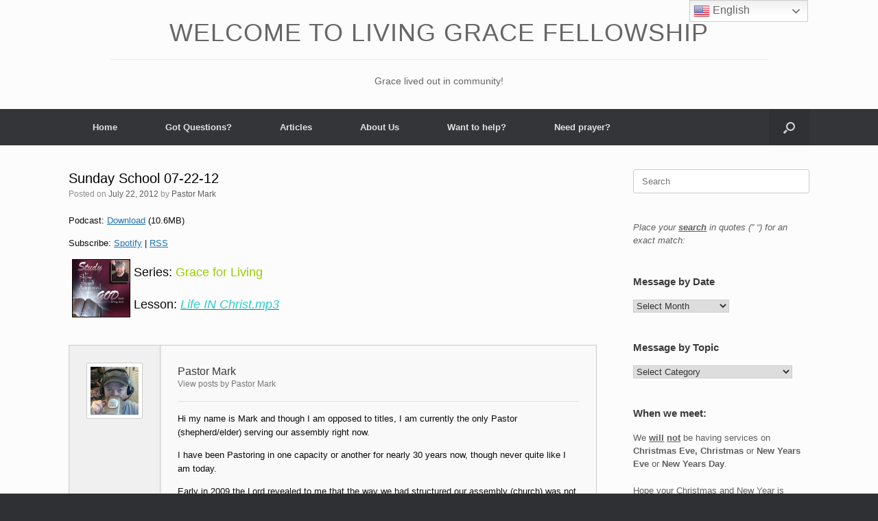

--- FILE ---
content_type: text/html; charset=UTF-8
request_url: https://grace-life.org/2012/07/sunday-school-07-22-12/
body_size: 33757
content:
<!DOCTYPE html>
<html lang="en-US">
<head>
	<meta charset="UTF-8" />
	<meta http-equiv="X-UA-Compatible" content="IE=10" />
	<link rel="profile" href="https://gmpg.org/xfn/11" />
	<link rel="pingback" href="https://grace-life.org/xmlrpc.php" />
	<meta name='robots' content='index, follow, max-image-preview:large, max-snippet:-1, max-video-preview:-1' />

	<!-- This site is optimized with the Yoast SEO plugin v26.8 - https://yoast.com/product/yoast-seo-wordpress/ -->
	<title>Sunday School 07-22-12 - Living Grace Fellowship</title>
	<meta name="description" content="Living Grace Fellowship" />
	<link rel="canonical" href="https://grace-life.org/2012/07/sunday-school-07-22-12/" />
	<meta property="og:locale" content="en_US" />
	<meta property="og:type" content="article" />
	<meta property="og:title" content="Sunday School 07-22-12 - Living Grace Fellowship" />
	<meta property="og:description" content="Living Grace Fellowship" />
	<meta property="og:url" content="https://grace-life.org/2012/07/sunday-school-07-22-12/" />
	<meta property="og:site_name" content="Living Grace Fellowship" />
	<meta property="article:publisher" content="http://www.facebook.com/LGFellowship/" />
	<meta property="article:author" content="http://www.facebook.com/LGFellowship?ref=hl" />
	<meta property="article:published_time" content="2012-07-22T09:00:01+00:00" />
	<meta property="article:modified_time" content="2012-08-21T20:53:23+00:00" />
	<meta property="og:image" content="https://www.grace-life.org/wp-content/uploads/2012/08/albumart-Sun-150x150.jpg" />
	<meta name="author" content="Pastor Mark" />
	<meta name="twitter:label1" content="Written by" />
	<meta name="twitter:data1" content="Pastor Mark" />
	<script type="application/ld+json" class="yoast-schema-graph">{"@context":"https://schema.org","@graph":[{"@type":"Article","@id":"https://grace-life.org/2012/07/sunday-school-07-22-12/#article","isPartOf":{"@id":"https://grace-life.org/2012/07/sunday-school-07-22-12/"},"author":{"name":"Pastor Mark","@id":"https://grace-life.org/#/schema/person/d29de636e5f49d45a017cd0af2a96684"},"headline":"Sunday School 07-22-12","datePublished":"2012-07-22T09:00:01+00:00","dateModified":"2012-08-21T20:53:23+00:00","mainEntityOfPage":{"@id":"https://grace-life.org/2012/07/sunday-school-07-22-12/"},"wordCount":13,"publisher":{"@id":"https://grace-life.org/#organization"},"image":{"@id":"https://grace-life.org/2012/07/sunday-school-07-22-12/#primaryimage"},"thumbnailUrl":"https://www.grace-life.org/wp-content/uploads/2012/08/albumart-Sun-150x150.jpg","articleSection":["- Sunday School"],"inLanguage":"en-US"},{"@type":"WebPage","@id":"https://grace-life.org/2012/07/sunday-school-07-22-12/","url":"https://grace-life.org/2012/07/sunday-school-07-22-12/","name":"Sunday School 07-22-12 - Living Grace Fellowship","isPartOf":{"@id":"https://grace-life.org/#website"},"primaryImageOfPage":{"@id":"https://grace-life.org/2012/07/sunday-school-07-22-12/#primaryimage"},"image":{"@id":"https://grace-life.org/2012/07/sunday-school-07-22-12/#primaryimage"},"thumbnailUrl":"https://www.grace-life.org/wp-content/uploads/2012/08/albumart-Sun-150x150.jpg","datePublished":"2012-07-22T09:00:01+00:00","dateModified":"2012-08-21T20:53:23+00:00","description":"Living Grace Fellowship","breadcrumb":{"@id":"https://grace-life.org/2012/07/sunday-school-07-22-12/#breadcrumb"},"inLanguage":"en-US","potentialAction":[{"@type":"ReadAction","target":["https://grace-life.org/2012/07/sunday-school-07-22-12/"]}]},{"@type":"ImageObject","inLanguage":"en-US","@id":"https://grace-life.org/2012/07/sunday-school-07-22-12/#primaryimage","url":"https://www.grace-life.org/wp-content/uploads/2012/08/albumart-Sun-150x150.jpg","contentUrl":"https://www.grace-life.org/wp-content/uploads/2012/08/albumart-Sun-150x150.jpg"},{"@type":"BreadcrumbList","@id":"https://grace-life.org/2012/07/sunday-school-07-22-12/#breadcrumb","itemListElement":[{"@type":"ListItem","position":1,"name":"Home","item":"https://grace-life.org/"},{"@type":"ListItem","position":2,"name":"Sunday School 07-22-12"}]},{"@type":"WebSite","@id":"https://grace-life.org/#website","url":"https://grace-life.org/","name":"Living Grace Fellowship","description":"","publisher":{"@id":"https://grace-life.org/#organization"},"potentialAction":[{"@type":"SearchAction","target":{"@type":"EntryPoint","urlTemplate":"https://grace-life.org/?s={search_term_string}"},"query-input":{"@type":"PropertyValueSpecification","valueRequired":true,"valueName":"search_term_string"}}],"inLanguage":"en-US"},{"@type":"Organization","@id":"https://grace-life.org/#organization","name":"Living Grace Fellowship","url":"https://grace-life.org/","logo":{"@type":"ImageObject","inLanguage":"en-US","@id":"https://grace-life.org/#/schema/logo/image/","url":"https://grace-life.org/wp-content/uploads/2012/01/cropped-Living-Grace-Favicon4-1.png","contentUrl":"https://grace-life.org/wp-content/uploads/2012/01/cropped-Living-Grace-Favicon4-1.png","width":512,"height":512,"caption":"Living Grace Fellowship"},"image":{"@id":"https://grace-life.org/#/schema/logo/image/"},"sameAs":["http://www.facebook.com/LGFellowship/","https://x.com/GraceLife20","https://www.youtube.com/channel/UCBPrHFN6AEqkowQqyY8rM1gm/channel/UCBPrHFN6AEqkowQqyY8rM1g/","https://g.page/r/CYZ1bJv5nhvqEAg/","https://www.linkedin.com/in/mark-w-29933675/"]},{"@type":"Person","@id":"https://grace-life.org/#/schema/person/d29de636e5f49d45a017cd0af2a96684","name":"Pastor Mark","image":{"@type":"ImageObject","inLanguage":"en-US","@id":"https://grace-life.org/#/schema/person/image/","url":"https://grace-life.org/wp-content/uploads/2018/10/Me2-100x100.jpg","contentUrl":"https://grace-life.org/wp-content/uploads/2018/10/Me2-100x100.jpg","caption":"Pastor Mark"},"description":"Hi my name is Mark and though I am opposed to titles, I am currently the only Pastor (shepherd/elder) serving our assembly right now. I have been Pastoring in one capacity or another for nearly 30 years now, though never quite like I am today. Early in 2009 the Lord revealed to me that the way we had structured our assembly (church) was not scriptural in that it was out of sync with what Paul modeled for us in the New Testament. In truth, I (like many pastors I am sure) never even gave this fundamental issue of church structure the first thought. I had always assumed that church structure was largely the same everywhere and had been so from the beginning. While I knew Paul had some very stringent things to say about the local assembly of believers, the point of our gatherings together and who may or may not lead, I never even considered studying these issues but assumed we were all pretty much doing it right...safety in numbers right?! Boy, I couldn't have been more wrong! So needless to say, my discovery that we had been doing it wrong for nearly two decades was a bit of a shock to me! Now, this \"revelation\" did not come about all at once but over the course of a few weeks. We were a traditional single pastor led congregation. It was a top-bottom model of ministry which is in part biblical, but not in the form of a monarchy. The needed change did not come into focus until following 9 very intense months of study and discussions with those who were leaders in our church at the time. We now understand and believe that the Bible teaches co-leadership with equal authority in each local assembly. Having multiple shepherds with God's heart and equal authority protects both Shepherds and sheep. Equal accountability keeps authority and doctrine in check. Multiple shepherds also provide teaching with various styles and giftings with leadership skills which are both different and complementary. For a while we had two co-pastors (elders) (myself and one other man) who led the church with equal authority, but different giftings. We both taught in our own ways and styles, and our leadership skills were quite different, but complimentary. We were in complete submission to each other and worked side-by-side in the labor of shepherding the flock. Our other Pastor has since moved on to other ministry which has left us with just myself. While we currently only have one Pastor/Elder, it is our desire that God, in His faithfulness and timing, may bring us more as we grow in maturity and even in numbers. As to my home, I have been married since 1995 to my wonderful wife Terissa Woodson who is my closest friend and most trusted ally. As far as my education goes, I grew up in a Christian home, but questioned everything I was ever taught. I graduated from Bible college in 1990 and continued to question everything I was ever taught (I do not mention my college in order to avoid being labeled). Perhaps my greatest preparation for ministry has been life and ministry itself. To quote an author I have come to enjoy namely Fredrick Buechner in his writing entitled, Now and Then, \"If God speaks to us at all other than through such official channels as the Bible and the church, then I think that He speaks to us largely through what happens to us...if we keep our hearts open as well as our ears, if we listen with patience and hope, if we remember at all deeply and honestly, then I think we come to recognize beyond all doubt, that, however faintly we may hear Him, He is indeed speaking to us, and that, however little we may understand of it, His word to each of us is both recoverable and precious beyond telling.\" ~ Fredrick Buechner Well that is about all there is of interest to tell you about me. I hope our ministry here is a blessing to you and your family. I also hope that it is only a supplement to a local church where you are committed to other believers in a community of grace. ~God Bless!","sameAs":["http://www.facebook.com/LGFellowship?ref=hl"],"url":"https://grace-life.org/author/pastor-mark-woodson/"}]}</script>
	<!-- / Yoast SEO plugin. -->


<link rel='dns-prefetch' href='//www.googletagmanager.com' />
<link rel="alternate" title="oEmbed (JSON)" type="application/json+oembed" href="https://grace-life.org/wp-json/oembed/1.0/embed?url=https%3A%2F%2Fgrace-life.org%2F2012%2F07%2Fsunday-school-07-22-12%2F" />
<link rel="alternate" title="oEmbed (XML)" type="text/xml+oembed" href="https://grace-life.org/wp-json/oembed/1.0/embed?url=https%3A%2F%2Fgrace-life.org%2F2012%2F07%2Fsunday-school-07-22-12%2F&#038;format=xml" />
<style id='wp-img-auto-sizes-contain-inline-css' type='text/css'>
img:is([sizes=auto i],[sizes^="auto," i]){contain-intrinsic-size:3000px 1500px}
/*# sourceURL=wp-img-auto-sizes-contain-inline-css */
</style>
<style id='wp-emoji-styles-inline-css' type='text/css'>

	img.wp-smiley, img.emoji {
		display: inline !important;
		border: none !important;
		box-shadow: none !important;
		height: 1em !important;
		width: 1em !important;
		margin: 0 0.07em !important;
		vertical-align: -0.1em !important;
		background: none !important;
		padding: 0 !important;
	}
/*# sourceURL=wp-emoji-styles-inline-css */
</style>
<link rel='stylesheet' id='wp-block-library-css' href='https://grace-life.org/wp-includes/css/dist/block-library/style.min.css?ver=ff0b031a7b0a96a1a489b108b7562c64' type='text/css' media='all' />
<style id='global-styles-inline-css' type='text/css'>
:root{--wp--preset--aspect-ratio--square: 1;--wp--preset--aspect-ratio--4-3: 4/3;--wp--preset--aspect-ratio--3-4: 3/4;--wp--preset--aspect-ratio--3-2: 3/2;--wp--preset--aspect-ratio--2-3: 2/3;--wp--preset--aspect-ratio--16-9: 16/9;--wp--preset--aspect-ratio--9-16: 9/16;--wp--preset--color--black: #000000;--wp--preset--color--cyan-bluish-gray: #abb8c3;--wp--preset--color--white: #ffffff;--wp--preset--color--pale-pink: #f78da7;--wp--preset--color--vivid-red: #cf2e2e;--wp--preset--color--luminous-vivid-orange: #ff6900;--wp--preset--color--luminous-vivid-amber: #fcb900;--wp--preset--color--light-green-cyan: #7bdcb5;--wp--preset--color--vivid-green-cyan: #00d084;--wp--preset--color--pale-cyan-blue: #8ed1fc;--wp--preset--color--vivid-cyan-blue: #0693e3;--wp--preset--color--vivid-purple: #9b51e0;--wp--preset--gradient--vivid-cyan-blue-to-vivid-purple: linear-gradient(135deg,rgb(6,147,227) 0%,rgb(155,81,224) 100%);--wp--preset--gradient--light-green-cyan-to-vivid-green-cyan: linear-gradient(135deg,rgb(122,220,180) 0%,rgb(0,208,130) 100%);--wp--preset--gradient--luminous-vivid-amber-to-luminous-vivid-orange: linear-gradient(135deg,rgb(252,185,0) 0%,rgb(255,105,0) 100%);--wp--preset--gradient--luminous-vivid-orange-to-vivid-red: linear-gradient(135deg,rgb(255,105,0) 0%,rgb(207,46,46) 100%);--wp--preset--gradient--very-light-gray-to-cyan-bluish-gray: linear-gradient(135deg,rgb(238,238,238) 0%,rgb(169,184,195) 100%);--wp--preset--gradient--cool-to-warm-spectrum: linear-gradient(135deg,rgb(74,234,220) 0%,rgb(151,120,209) 20%,rgb(207,42,186) 40%,rgb(238,44,130) 60%,rgb(251,105,98) 80%,rgb(254,248,76) 100%);--wp--preset--gradient--blush-light-purple: linear-gradient(135deg,rgb(255,206,236) 0%,rgb(152,150,240) 100%);--wp--preset--gradient--blush-bordeaux: linear-gradient(135deg,rgb(254,205,165) 0%,rgb(254,45,45) 50%,rgb(107,0,62) 100%);--wp--preset--gradient--luminous-dusk: linear-gradient(135deg,rgb(255,203,112) 0%,rgb(199,81,192) 50%,rgb(65,88,208) 100%);--wp--preset--gradient--pale-ocean: linear-gradient(135deg,rgb(255,245,203) 0%,rgb(182,227,212) 50%,rgb(51,167,181) 100%);--wp--preset--gradient--electric-grass: linear-gradient(135deg,rgb(202,248,128) 0%,rgb(113,206,126) 100%);--wp--preset--gradient--midnight: linear-gradient(135deg,rgb(2,3,129) 0%,rgb(40,116,252) 100%);--wp--preset--font-size--small: 13px;--wp--preset--font-size--medium: 20px;--wp--preset--font-size--large: 36px;--wp--preset--font-size--x-large: 42px;--wp--preset--spacing--20: 0.44rem;--wp--preset--spacing--30: 0.67rem;--wp--preset--spacing--40: 1rem;--wp--preset--spacing--50: 1.5rem;--wp--preset--spacing--60: 2.25rem;--wp--preset--spacing--70: 3.38rem;--wp--preset--spacing--80: 5.06rem;--wp--preset--shadow--natural: 6px 6px 9px rgba(0, 0, 0, 0.2);--wp--preset--shadow--deep: 12px 12px 50px rgba(0, 0, 0, 0.4);--wp--preset--shadow--sharp: 6px 6px 0px rgba(0, 0, 0, 0.2);--wp--preset--shadow--outlined: 6px 6px 0px -3px rgb(255, 255, 255), 6px 6px rgb(0, 0, 0);--wp--preset--shadow--crisp: 6px 6px 0px rgb(0, 0, 0);}:where(.is-layout-flex){gap: 0.5em;}:where(.is-layout-grid){gap: 0.5em;}body .is-layout-flex{display: flex;}.is-layout-flex{flex-wrap: wrap;align-items: center;}.is-layout-flex > :is(*, div){margin: 0;}body .is-layout-grid{display: grid;}.is-layout-grid > :is(*, div){margin: 0;}:where(.wp-block-columns.is-layout-flex){gap: 2em;}:where(.wp-block-columns.is-layout-grid){gap: 2em;}:where(.wp-block-post-template.is-layout-flex){gap: 1.25em;}:where(.wp-block-post-template.is-layout-grid){gap: 1.25em;}.has-black-color{color: var(--wp--preset--color--black) !important;}.has-cyan-bluish-gray-color{color: var(--wp--preset--color--cyan-bluish-gray) !important;}.has-white-color{color: var(--wp--preset--color--white) !important;}.has-pale-pink-color{color: var(--wp--preset--color--pale-pink) !important;}.has-vivid-red-color{color: var(--wp--preset--color--vivid-red) !important;}.has-luminous-vivid-orange-color{color: var(--wp--preset--color--luminous-vivid-orange) !important;}.has-luminous-vivid-amber-color{color: var(--wp--preset--color--luminous-vivid-amber) !important;}.has-light-green-cyan-color{color: var(--wp--preset--color--light-green-cyan) !important;}.has-vivid-green-cyan-color{color: var(--wp--preset--color--vivid-green-cyan) !important;}.has-pale-cyan-blue-color{color: var(--wp--preset--color--pale-cyan-blue) !important;}.has-vivid-cyan-blue-color{color: var(--wp--preset--color--vivid-cyan-blue) !important;}.has-vivid-purple-color{color: var(--wp--preset--color--vivid-purple) !important;}.has-black-background-color{background-color: var(--wp--preset--color--black) !important;}.has-cyan-bluish-gray-background-color{background-color: var(--wp--preset--color--cyan-bluish-gray) !important;}.has-white-background-color{background-color: var(--wp--preset--color--white) !important;}.has-pale-pink-background-color{background-color: var(--wp--preset--color--pale-pink) !important;}.has-vivid-red-background-color{background-color: var(--wp--preset--color--vivid-red) !important;}.has-luminous-vivid-orange-background-color{background-color: var(--wp--preset--color--luminous-vivid-orange) !important;}.has-luminous-vivid-amber-background-color{background-color: var(--wp--preset--color--luminous-vivid-amber) !important;}.has-light-green-cyan-background-color{background-color: var(--wp--preset--color--light-green-cyan) !important;}.has-vivid-green-cyan-background-color{background-color: var(--wp--preset--color--vivid-green-cyan) !important;}.has-pale-cyan-blue-background-color{background-color: var(--wp--preset--color--pale-cyan-blue) !important;}.has-vivid-cyan-blue-background-color{background-color: var(--wp--preset--color--vivid-cyan-blue) !important;}.has-vivid-purple-background-color{background-color: var(--wp--preset--color--vivid-purple) !important;}.has-black-border-color{border-color: var(--wp--preset--color--black) !important;}.has-cyan-bluish-gray-border-color{border-color: var(--wp--preset--color--cyan-bluish-gray) !important;}.has-white-border-color{border-color: var(--wp--preset--color--white) !important;}.has-pale-pink-border-color{border-color: var(--wp--preset--color--pale-pink) !important;}.has-vivid-red-border-color{border-color: var(--wp--preset--color--vivid-red) !important;}.has-luminous-vivid-orange-border-color{border-color: var(--wp--preset--color--luminous-vivid-orange) !important;}.has-luminous-vivid-amber-border-color{border-color: var(--wp--preset--color--luminous-vivid-amber) !important;}.has-light-green-cyan-border-color{border-color: var(--wp--preset--color--light-green-cyan) !important;}.has-vivid-green-cyan-border-color{border-color: var(--wp--preset--color--vivid-green-cyan) !important;}.has-pale-cyan-blue-border-color{border-color: var(--wp--preset--color--pale-cyan-blue) !important;}.has-vivid-cyan-blue-border-color{border-color: var(--wp--preset--color--vivid-cyan-blue) !important;}.has-vivid-purple-border-color{border-color: var(--wp--preset--color--vivid-purple) !important;}.has-vivid-cyan-blue-to-vivid-purple-gradient-background{background: var(--wp--preset--gradient--vivid-cyan-blue-to-vivid-purple) !important;}.has-light-green-cyan-to-vivid-green-cyan-gradient-background{background: var(--wp--preset--gradient--light-green-cyan-to-vivid-green-cyan) !important;}.has-luminous-vivid-amber-to-luminous-vivid-orange-gradient-background{background: var(--wp--preset--gradient--luminous-vivid-amber-to-luminous-vivid-orange) !important;}.has-luminous-vivid-orange-to-vivid-red-gradient-background{background: var(--wp--preset--gradient--luminous-vivid-orange-to-vivid-red) !important;}.has-very-light-gray-to-cyan-bluish-gray-gradient-background{background: var(--wp--preset--gradient--very-light-gray-to-cyan-bluish-gray) !important;}.has-cool-to-warm-spectrum-gradient-background{background: var(--wp--preset--gradient--cool-to-warm-spectrum) !important;}.has-blush-light-purple-gradient-background{background: var(--wp--preset--gradient--blush-light-purple) !important;}.has-blush-bordeaux-gradient-background{background: var(--wp--preset--gradient--blush-bordeaux) !important;}.has-luminous-dusk-gradient-background{background: var(--wp--preset--gradient--luminous-dusk) !important;}.has-pale-ocean-gradient-background{background: var(--wp--preset--gradient--pale-ocean) !important;}.has-electric-grass-gradient-background{background: var(--wp--preset--gradient--electric-grass) !important;}.has-midnight-gradient-background{background: var(--wp--preset--gradient--midnight) !important;}.has-small-font-size{font-size: var(--wp--preset--font-size--small) !important;}.has-medium-font-size{font-size: var(--wp--preset--font-size--medium) !important;}.has-large-font-size{font-size: var(--wp--preset--font-size--large) !important;}.has-x-large-font-size{font-size: var(--wp--preset--font-size--x-large) !important;}
/*# sourceURL=global-styles-inline-css */
</style>

<style id='classic-theme-styles-inline-css' type='text/css'>
/*! This file is auto-generated */
.wp-block-button__link{color:#fff;background-color:#32373c;border-radius:9999px;box-shadow:none;text-decoration:none;padding:calc(.667em + 2px) calc(1.333em + 2px);font-size:1.125em}.wp-block-file__button{background:#32373c;color:#fff;text-decoration:none}
/*# sourceURL=/wp-includes/css/classic-themes.min.css */
</style>
<link rel='stylesheet' id='sow-button-base-css' href='https://grace-life.org/wp-content/plugins/so-widgets-bundle/widgets/button/css/style.css?ver=1.70.4' type='text/css' media='all' />
<link rel='stylesheet' id='sow-button-atom-1973eb65354e-css' href='https://grace-life.org/wp-content/uploads/siteorigin-widgets/sow-button-atom-1973eb65354e.css?ver=ff0b031a7b0a96a1a489b108b7562c64' type='text/css' media='all' />
<link rel='stylesheet' id='social-widget-css' href='https://grace-life.org/wp-content/plugins/social-media-widget/social_widget.css?ver=ff0b031a7b0a96a1a489b108b7562c64' type='text/css' media='all' />
<link rel='stylesheet' id='ppress-frontend-css' href='https://grace-life.org/wp-content/plugins/wp-user-avatar/assets/css/frontend.min.css?ver=4.16.8' type='text/css' media='all' />
<link rel='stylesheet' id='ppress-flatpickr-css' href='https://grace-life.org/wp-content/plugins/wp-user-avatar/assets/flatpickr/flatpickr.min.css?ver=4.16.8' type='text/css' media='all' />
<link rel='stylesheet' id='ppress-select2-css' href='https://grace-life.org/wp-content/plugins/wp-user-avatar/assets/select2/select2.min.css?ver=ff0b031a7b0a96a1a489b108b7562c64' type='text/css' media='all' />
<link rel='stylesheet' id='vantage-style-css' href='https://grace-life.org/wp-content/themes/vantage/style.css?ver=1.20.32' type='text/css' media='all' />
<link rel='stylesheet' id='font-awesome-css' href='https://grace-life.org/wp-content/themes/vantage/fontawesome/css/font-awesome.css?ver=4.6.2' type='text/css' media='all' />
<link rel='stylesheet' id='siteorigin-mobilenav-css' href='https://grace-life.org/wp-content/themes/vantage/inc/mobilenav/css/mobilenav.css?ver=1.20.32' type='text/css' media='all' />
<!--n2css--><!--n2js--><script type="text/javascript" src="https://grace-life.org/wp-includes/js/jquery/jquery.min.js?ver=3.7.1" id="jquery-core-js"></script>
<script type="text/javascript" src="https://grace-life.org/wp-includes/js/jquery/jquery-migrate.min.js?ver=3.4.1" id="jquery-migrate-js"></script>
<script type="text/javascript" src="https://grace-life.org/wp-content/plugins/wp-user-avatar/assets/flatpickr/flatpickr.min.js?ver=4.16.8" id="ppress-flatpickr-js"></script>
<script type="text/javascript" src="https://grace-life.org/wp-content/plugins/wp-user-avatar/assets/select2/select2.min.js?ver=4.16.8" id="ppress-select2-js"></script>
<script type="text/javascript" src="https://grace-life.org/wp-content/themes/vantage/js/jquery.flexslider.min.js?ver=2.1" id="jquery-flexslider-js"></script>
<script type="text/javascript" src="https://grace-life.org/wp-content/themes/vantage/js/jquery.touchSwipe.min.js?ver=1.6.6" id="jquery-touchswipe-js"></script>
<script type="text/javascript" id="vantage-main-js-extra">
/* <![CDATA[ */
var vantage = {"fitvids":"1"};
//# sourceURL=vantage-main-js-extra
/* ]]> */
</script>
<script type="text/javascript" src="https://grace-life.org/wp-content/themes/vantage/js/jquery.theme-main.min.js?ver=1.20.32" id="vantage-main-js"></script>
<script type="text/javascript" src="https://grace-life.org/wp-content/themes/vantage/js/jquery.fitvids.min.js?ver=1.0" id="jquery-fitvids-js"></script>
<script type="text/javascript" id="siteorigin-mobilenav-js-extra">
/* <![CDATA[ */
var mobileNav = {"search":{"url":"https://grace-life.org","placeholder":"Search"},"text":{"navigate":"Menu","back":"Back","close":"Close"},"nextIconUrl":"https://grace-life.org/wp-content/themes/vantage/inc/mobilenav/images/next.png","mobileMenuClose":"\u003Ci class=\"fa fa-times\"\u003E\u003C/i\u003E"};
//# sourceURL=siteorigin-mobilenav-js-extra
/* ]]> */
</script>
<script type="text/javascript" src="https://grace-life.org/wp-content/themes/vantage/inc/mobilenav/js/mobilenav.min.js?ver=1.20.32" id="siteorigin-mobilenav-js"></script>

<!-- Google tag (gtag.js) snippet added by Site Kit -->
<!-- Google Analytics snippet added by Site Kit -->
<script type="text/javascript" src="https://www.googletagmanager.com/gtag/js?id=G-WK4BQ8LQW8" id="google_gtagjs-js" async></script>
<script type="text/javascript" id="google_gtagjs-js-after">
/* <![CDATA[ */
window.dataLayer = window.dataLayer || [];function gtag(){dataLayer.push(arguments);}
gtag("set","linker",{"domains":["grace-life.org"]});
gtag("js", new Date());
gtag("set", "developer_id.dZTNiMT", true);
gtag("config", "G-WK4BQ8LQW8");
 window._googlesitekit = window._googlesitekit || {}; window._googlesitekit.throttledEvents = []; window._googlesitekit.gtagEvent = (name, data) => { var key = JSON.stringify( { name, data } ); if ( !! window._googlesitekit.throttledEvents[ key ] ) { return; } window._googlesitekit.throttledEvents[ key ] = true; setTimeout( () => { delete window._googlesitekit.throttledEvents[ key ]; }, 5 ); gtag( "event", name, { ...data, event_source: "site-kit" } ); }; 
//# sourceURL=google_gtagjs-js-after
/* ]]> */
</script>
<link rel="https://api.w.org/" href="https://grace-life.org/wp-json/" /><link rel="alternate" title="JSON" type="application/json" href="https://grace-life.org/wp-json/wp/v2/posts/633" /><meta name="generator" content="Site Kit by Google 1.170.0" /><link href="https://trinitymedia.ai/" rel="preconnect" crossorigin="anonymous" />
<link href="https://vd.trinitymedia.ai/" rel="preconnect" crossorigin="anonymous" />
<meta name="viewport" content="width=device-width, initial-scale=1" />			<style type="text/css">
				.so-mobilenav-mobile + * { display: none; }
				@media screen and (max-width: 720px) { .so-mobilenav-mobile + * { display: block; } .so-mobilenav-standard + * { display: none; } .site-navigation #search-icon { display: none; } .has-menu-search .main-navigation ul { margin-right: 0 !important; }
				
								}
			</style>
				<style type="text/css" media="screen">
			#footer-widgets .widget { width: 100%; }
			#masthead-widgets .widget { width: 100%; }
		</style>
		<style type="text/css" id="vantage-footer-widgets">#footer-widgets aside { width : 100%; }</style> <style type="text/css" id="customizer-css">#masthead.site-header .hgroup .site-title, #masthead.masthead-logo-in-menu .logo > .site-title { font-size: 36px } #masthead.site-header .hgroup .site-title, #masthead.site-header.masthead-logo-in-menu .logo > .site-title { color: #217ba8 } #page-title, article.post .entry-header h1.entry-title, article.page .entry-header h1.entry-title, .woocommerce #page-wrapper .product h1.entry-title { color: #000000 } .entry-content, .entry-summary, #comments .commentlist article .comment-meta a { color: #0a0a0a } .entry-content h1, .entry-content h2, .entry-content h3, .entry-content h4, .entry-content h5, .entry-content h6, #comments .commentlist article .comment-author a, #comments .commentlist article .comment-author, #comments-title, #reply-title, #commentform label { color: #0a0a0a } #comments-title, #reply-title { border-bottom-color: #0a0a0a } #masthead .hgroup { padding-top: 10px; padding-bottom: 10px } .entry-content a, .entry-content a:visited, article.post .author-box .box-content .author-posts a:hover, #secondary a, #secondary a:visited, #masthead .hgroup a, #masthead .hgroup a:visited, .comment-form .logged-in-as a, .comment-form .logged-in-as a:visited { color: #2073b2 } .entry-content a:hover, .entry-content a:focus, .entry-content a:active, #secondary a:hover, #masthead .hgroup a:hover, #masthead .hgroup a:focus, #masthead .hgroup a:active, .comment-form .logged-in-as a:hover, .comment-form .logged-in-as a:focus, .comment-form .logged-in-as a:active { color: #f48c3d } .main-navigation ul li:hover > a, .main-navigation ul li.focus > a, #search-icon #search-icon-icon:hover, #search-icon #search-icon-icon:focus, .site-header .shopping-cart-link .shopping-cart-count { background-color: #2073b2 } .main-navigation [class^="fa fa-"], .main-navigation .mobile-nav-icon { color: #2586e8 } #search-icon .searchform { background-color: #d3c7c0 } #search-icon .searchform input[name=s] { color: #0367bf } a.button, button, html input[type="button"], input[type="reset"], input[type="submit"], .post-navigation a, #image-navigation a, article.post .more-link, article.page .more-link, .paging-navigation a, .woocommerce #page-wrapper .button, .woocommerce a.button, .woocommerce .checkout-button, .woocommerce input.button, #infinite-handle span button { text-shadow: none } a.button, button, html input[type="button"], input[type="reset"], input[type="submit"], .post-navigation a, #image-navigation a, article.post .more-link, article.page .more-link, .paging-navigation a, .woocommerce #page-wrapper .button, .woocommerce a.button, .woocommerce .checkout-button, .woocommerce input.button, .woocommerce #respond input#submit.alt, .woocommerce a.button.alt, .woocommerce button.button.alt, .woocommerce input.button.alt, #infinite-handle span { -webkit-box-shadow: none; -moz-box-shadow: none; box-shadow: none } </style><link rel="icon" href="https://grace-life.org/wp-content/uploads/2012/01/cropped-Living-Grace-Favicon4-1-32x32.png" sizes="32x32" />
<link rel="icon" href="https://grace-life.org/wp-content/uploads/2012/01/cropped-Living-Grace-Favicon4-1-192x192.png" sizes="192x192" />
<link rel="apple-touch-icon" href="https://grace-life.org/wp-content/uploads/2012/01/cropped-Living-Grace-Favicon4-1-180x180.png" />
<meta name="msapplication-TileImage" content="https://grace-life.org/wp-content/uploads/2012/01/cropped-Living-Grace-Favicon4-1-270x270.png" />
		<style type="text/css" id="wp-custom-css">
			/* Set a max-width for the single post and archive featured image */

article.post .entry-header .entry-thumbnail img {
margin-right: 0px;
margin-left: 0px;
max-width: 50%;
}

/* restore search magnify glass icon */
#search-icon #search-icon-icon .icon{
background: url(‘https://www.grace-life.org/wp-content/themes/vantage/images/sprites/’) no-repeat -102px 0;
}
#search-icon #search-icon-icon:hover .icon{
background: url(‘https://www.grace-life.org/wp-content/themes/vantage/images/sprites/’) no-repeat 0 0;
}

/*additional thumbnail size option*/
add_image_size( 'post-image', 300 );		</style>
		<link rel='stylesheet' id='sow-button-atom-624603b334f7-css' href='https://grace-life.org/wp-content/uploads/siteorigin-widgets/sow-button-atom-624603b334f7.css?ver=ff0b031a7b0a96a1a489b108b7562c64' type='text/css' media='all' />
</head>

<body data-rsssl=1 class="wp-singular post-template-default single single-post postid-633 single-format-standard wp-custom-logo wp-theme-vantage responsive layout-full no-js has-sidebar has-menu-search page-layout-default mobilenav">


<div id="page-wrapper">

	<a class="skip-link screen-reader-text" href="#content">Skip to content</a>

	
	
		<header id="masthead" class="site-header" role="banner">

	<div class="hgroup full-container masthead-sidebar">

		
							<div id="masthead-widgets" class="full-container">
					<aside id="headline-widget-4" class="widget widget_headline-widget">		<h1>Welcome to Living Grace Fellowship</h1>
		<div class="decoration"><div class="decoration-inside"></div></div>
		<h3>Grace lived out in community!</h3>
		</aside>				</div>
			
		
	</div><!-- .hgroup.full-container -->

	
<nav class="site-navigation main-navigation primary use-vantage-sticky-menu use-sticky-menu mobile-navigation">

	<div class="full-container">
				
		<div class="main-navigation-container">
			<div id="so-mobilenav-standard-1" data-id="1" class="so-mobilenav-standard"></div><div class="menu-main-menu-container"><ul id="menu-main-menu" class="menu"><li id="menu-item-2283" class="menu-item menu-item-type-custom menu-item-object-custom menu-item-2283"><a href="https://www.grace-life.org/"><span class="icon"></span>Home</a></li>
<li id="menu-item-8019" class="menu-item menu-item-type-custom menu-item-object-custom menu-item-has-children menu-item-8019"><a href="https://www.grace-life.org/got-questions/"><span class="icon"></span>Got Questions?</a>
<ul class="sub-menu">
	<li id="menu-item-8015" class="menu-item menu-item-type-post_type menu-item-object-post menu-item-8015"><a href="https://grace-life.org/2020/02/who-is-jesus/">Who is Jesus?</a></li>
	<li id="menu-item-13274" class="menu-item menu-item-type-post_type menu-item-object-post menu-item-13274"><a href="https://grace-life.org/2020/02/how-to-be-saved/">How to be saved</a></li>
	<li id="menu-item-16538" class="menu-item menu-item-type-post_type menu-item-object-post menu-item-16538"><a href="https://grace-life.org/2000/06/what-are-eternal-life-and-salvation/">What are Eternal Life and Salvation?</a></li>
	<li id="menu-item-13263" class="menu-item menu-item-type-post_type menu-item-object-post menu-item-13263"><a href="https://grace-life.org/2020/02/what-if-someones-never-heard/">What if someone’s never heard?</a></li>
	<li id="menu-item-8300" class="menu-item menu-item-type-post_type menu-item-object-post menu-item-8300"><a href="https://grace-life.org/2020/02/why-church/">Why church?</a></li>
</ul>
</li>
<li id="menu-item-2284" class="menu-item menu-item-type-post_type menu-item-object-page menu-item-2284"><a href="https://grace-life.org/articles/">Articles</a></li>
<li id="menu-item-6112" class="menu-item menu-item-type-post_type menu-item-object-page menu-item-has-children menu-item-6112"><a href="https://grace-life.org/about-us/">About Us</a>
<ul class="sub-menu">
	<li id="menu-item-16198" class="menu-item menu-item-type-post_type menu-item-object-page menu-item-16198"><a href="https://grace-life.org/when-we-meet/">When we meet</a></li>
	<li id="menu-item-7818" class="menu-item menu-item-type-post_type menu-item-object-page menu-item-7818"><a href="https://grace-life.org/contact-us/">Contact Us</a></li>
	<li id="menu-item-6739" class="menu-item menu-item-type-post_type menu-item-object-page menu-item-6739"><a href="https://grace-life.org/find-us/">Find us!</a></li>
	<li id="menu-item-8005" class="menu-item menu-item-type-post_type menu-item-object-page menu-item-8005"><a href="https://grace-life.org/statement-faith/">Statement of Faith</a></li>
</ul>
</li>
<li id="menu-item-8252" class="menu-item menu-item-type-custom menu-item-object-custom menu-item-8252"><a href="https://www.grace-life.org/ministry-giving/"><span class="icon"></span>Want to help?</a></li>
<li id="menu-item-16380" class="menu-item menu-item-type-post_type menu-item-object-page menu-item-16380"><a href="https://grace-life.org/need-prayer/">Need prayer?</a></li>
</ul></div><div id="so-mobilenav-mobile-1" data-id="1" class="so-mobilenav-mobile"></div><div class="menu-mobilenav-container"><ul id="mobile-nav-item-wrap-1" class="menu"><li><a href="#" class="mobilenav-main-link" data-id="1"><span class="mobile-nav-icon"></span><span class="mobilenav-main-link-text">Menu</span></a></li></ul></div>		</div>

					<div id="search-icon">
				<div id="search-icon-icon" tabindex="0" role="button" aria-label="Open the search"><div class="vantage-icon-search"></div></div>
				
<form method="get" class="searchform" action="https://grace-life.org/" role="search">
	<label for="search-form" class="screen-reader-text">Search for:</label>
	<input type="search" name="s" class="field" id="search-form" value="" placeholder="Search"/>
</form>
			</div>
					</div>
</nav><!-- .site-navigation .main-navigation -->

</header><!-- #masthead .site-header -->

	
	
	
	
	<div id="main" class="site-main">
		<div class="full-container">
			
<div id="primary" class="content-area">
	<div id="content" class="site-content" role="main">

		
		
<article id="post-633" class="post post-633 type-post status-publish format-standard hentry category-_sunday-school">

	<div class="entry-main">

		
					<header class="entry-header">

				
									<h1 class="entry-title">Sunday School 07-22-12</h1>
				
									<div class="entry-meta">
						Posted on <a href="https://grace-life.org/2012/07/sunday-school-07-22-12/" title="9:00 am" rel="bookmark"><time class="entry-date" datetime="2012-07-22T09:00:01-04:00">July 22, 2012</time></a><time class="updated" datetime="2012-08-21T20:53:23-04:00">August 21, 2012</time> <span class="byline"> by <span class="author vcard"><a class="url fn n" href="https://grace-life.org/author/pastor-mark-woodson/" title="View all posts by Pastor Mark" rel="author">Pastor Mark</a></span></span> 					</div><!-- .entry-meta -->
				
			</header><!-- .entry-header -->
		
		<div class="entry-content">
			<!--powerpress_player--><p class="powerpress_links powerpress_links_mp3" style="margin-bottom: 1px !important;">Podcast: <a href="https://www.grace-life.org/Audio/2012/Sunday%20School/SS_07-22-12.mp3" class="powerpress_link_d" title="Download" rel="nofollow" download="SS_07-22-12.mp3">Download</a> (10.6MB)</p><p class="powerpress_links powerpress_subscribe_links">Subscribe: <a href="https://open.spotify.com/show/7t1e6hyplSnMRCzQlfWz9e" class="powerpress_link_subscribe powerpress_link_subscribe_spotify" target="_blank" title="Subscribe on Spotify" rel="nofollow">Spotify</a> | <a href="https://grace-life.org/feed/podcast/" class="powerpress_link_subscribe powerpress_link_subscribe_rss" target="_blank" title="Subscribe via RSS" rel="nofollow">RSS</a></p><p><a href="https://www.grace-life.org/wp-content/uploads/2012/08/albumart-Sun.jpg"><img decoding="async" class="alignleft  wp-image-596" style="border: 1px solid black; margin-left: 5px; margin-right: 5px;" title="albumart - Sun" src="https://www.grace-life.org/wp-content/uploads/2012/08/albumart-Sun-150x150.jpg" alt="" width="83" height="83" /></a></p>
<h4>Series: <span style="color: #99cc00;">Grace for Living<br />
</span></h4>
<h4>Lesson: <a href="https://www.grace-life.org/Audio/2012/Sunday%20School/SS_07-22-12.mp3"><span style="color: #33cccc;"><span style="color: #33cccc;"><em>Life IN Christ.mp3</em></span></span></a></h4>
					</div><!-- .entry-content -->

		
				<div class="author-box">
			<div class="avatar-box">
				<div class="avatar-wrapper">
					<a href="https://grace-life.org/author/pastor-mark-woodson/">
						<img alt='' src='https://grace-life.org/wp-content/uploads/2018/10/Me2-100x100.jpg' srcset='https://grace-life.org/wp-content/uploads/2018/10/Me2.jpg 2x' class='avatar avatar-70 photo' height='70' width='70' decoding='async'/>					</a>
				</div>
			</div>
			<div class="box-content entry-content">
				<div class="box-title">
					<h3>Pastor Mark</h3>
					<span class="author-posts">
						<a href="https://grace-life.org/author/pastor-mark-woodson/">
							View posts by Pastor Mark						</a>
					</span>
				</div>
				<div class="box-description">
											<p>Hi my name is Mark and though I am opposed to titles, I am currently the only Pastor (shepherd/elder) serving our assembly right now.</p>
<p>I have been Pastoring in one capacity or another for nearly 30 years now, though never quite like I am today.</p>
<p>Early in 2009 the Lord revealed to me that the way we had structured our assembly (church) was not scriptural in that it was out of sync with what Paul modeled for us in the New Testament. In truth, I (like many pastors I am sure) never even gave this fundamental issue of church structure the first thought. I had always assumed that church structure was largely the same everywhere and had been so from the beginning. While I knew Paul had some very stringent things to say about the local assembly of believers, the point of our gatherings together and who may or may not lead, I never even considered studying these issues but assumed we were all pretty much doing it right...safety in numbers right?! Boy, I couldn't have been more wrong!</p>
<p>So needless to say, my discovery that we had been doing it wrong for nearly two decades was a bit of a shock to me! Now, this "revelation" did not come about all at once but over the course of a few weeks. We were a traditional single pastor led congregation. It was a top-bottom model of ministry which is in part biblical, but not in the form of a monarchy.</p>
<p>The needed change did not come into focus until following 9 very intense months of study and discussions with those who were leaders in our church at the time.</p>
<p>We now understand and believe that the Bible teaches co-leadership with equal authority in each local assembly. Having multiple shepherds with God's heart and equal authority protects both Shepherds and sheep. Equal accountability keeps authority and doctrine in check. Multiple shepherds also provide teaching with various styles and giftings with leadership skills which are both different and complementary.</p>
<p>For a while we had two co-pastors (elders) (myself and one other man) who led the church with equal authority, but different giftings. We both taught in our own ways and styles, and our leadership skills were quite different, but complimentary. We were in complete submission to each other and worked side-by-side in the labor of shepherding the flock.</p>
<p>Our other Pastor has since moved on to other ministry which has left us with just myself. While we currently only have one Pastor/Elder, it is our desire that God, in His faithfulness and timing, may bring us more as we grow in maturity and even in numbers.</p>
<p>As to my home, I have been married since 1995 to my wonderful wife Terissa Woodson who is my closest friend and most trusted ally.</p>
<p>As far as my education goes, I grew up in a Christian home, but questioned everything I was ever taught.</p>
<p>I graduated from Bible college in 1990 and continued to question everything I was ever taught (I do not mention my college in order to avoid being labeled).</p>
<p>Perhaps my greatest preparation for ministry has been life and ministry itself. To quote an author I have come to enjoy namely Fredrick Buechner in his writing entitled, Now and Then, "If God speaks to us at all other than through such official channels as the Bible and the church, then I think that He speaks to us largely through what happens to us...if we keep our hearts open as well as our ears, if we listen with patience and hope, if we remember at all deeply and honestly, then I think we come to recognize beyond all doubt, that, however faintly we may hear Him, He is indeed speaking to us, and that, however little we may understand of it, His word to each of us is both recoverable and precious beyond telling." ~ Fredrick Buechner</p>
<p>Well that is about all there is of interest to tell you about me.</p>
<p>I hope our ministry here is a blessing to you and your family. I also hope that it is only a supplement to a local church where you are committed to other believers in a community of grace.</p>
<p>~God Bless!</p>
									</div>
			</div>
		</div>
		
		
	</div>

</article><!-- #post-633 -->

				<nav id="nav-below" class="site-navigation post-navigation">
			<h2 class="assistive-text">Post navigation</h2>

			
				<div class="single-nav-wrapper">
					<div class="nav-previous"><a href="https://grace-life.org/2012/07/07-15-12-sunday-main/" rel="prev"><span class="meta-nav">&larr;</span> 07-15-12 Sunday Main</a></div>					<div class="nav-next"><a href="https://grace-life.org/2012/07/07-22-12-sunday-main/" rel="next">07-22-12 Sunday Main <span class="meta-nav">&rarr;</span></a></div>				</div>

			
		</nav><!-- #nav-below -->
		
		
		

	</div><!-- #content .site-content -->
</div><!-- #primary .content-area -->


<div id="secondary" class="widget-area" role="complementary">
		<aside id="search-3" class="widget widget_search">
<form method="get" class="searchform" action="https://grace-life.org/" role="search">
	<label for="search-form" class="screen-reader-text">Search for:</label>
	<input type="search" name="s" class="field" id="search-form" value="" placeholder="Search"/>
</form>
</aside><aside id="text-6" class="widget widget_text">			<div class="textwidget"><p><em>Place your <span style="text-decoration: underline;"><strong>search</strong></span> in quotes (&#8221; &#8220;) for an exact match:</em></p>
</div>
		</aside><aside id="archives-2" class="widget widget_archive"><h3 class="widget-title">Message by Date</h3>		<label class="screen-reader-text" for="archives-dropdown-2">Message by Date</label>
		<select id="archives-dropdown-2" name="archive-dropdown">
			
			<option value="">Select Month</option>
				<option value='https://grace-life.org/2026/01/'> January 2026 &nbsp;(5)</option>
	<option value='https://grace-life.org/2025/12/'> December 2025 &nbsp;(7)</option>
	<option value='https://grace-life.org/2025/11/'> November 2025 &nbsp;(8)</option>
	<option value='https://grace-life.org/2025/10/'> October 2025 &nbsp;(9)</option>
	<option value='https://grace-life.org/2025/09/'> September 2025 &nbsp;(8)</option>
	<option value='https://grace-life.org/2025/08/'> August 2025 &nbsp;(9)</option>
	<option value='https://grace-life.org/2025/07/'> July 2025 &nbsp;(9)</option>
	<option value='https://grace-life.org/2025/06/'> June 2025 &nbsp;(8)</option>
	<option value='https://grace-life.org/2025/05/'> May 2025 &nbsp;(8)</option>
	<option value='https://grace-life.org/2025/04/'> April 2025 &nbsp;(9)</option>
	<option value='https://grace-life.org/2025/03/'> March 2025 &nbsp;(8)</option>
	<option value='https://grace-life.org/2025/02/'> February 2025 &nbsp;(7)</option>
	<option value='https://grace-life.org/2025/01/'> January 2025 &nbsp;(9)</option>
	<option value='https://grace-life.org/2024/12/'> December 2024 &nbsp;(7)</option>
	<option value='https://grace-life.org/2024/11/'> November 2024 &nbsp;(6)</option>
	<option value='https://grace-life.org/2024/10/'> October 2024 &nbsp;(6)</option>
	<option value='https://grace-life.org/2024/09/'> September 2024 &nbsp;(8)</option>
	<option value='https://grace-life.org/2024/08/'> August 2024 &nbsp;(7)</option>
	<option value='https://grace-life.org/2024/07/'> July 2024 &nbsp;(3)</option>
	<option value='https://grace-life.org/2024/06/'> June 2024 &nbsp;(6)</option>
	<option value='https://grace-life.org/2024/05/'> May 2024 &nbsp;(9)</option>
	<option value='https://grace-life.org/2024/04/'> April 2024 &nbsp;(7)</option>
	<option value='https://grace-life.org/2024/03/'> March 2024 &nbsp;(9)</option>
	<option value='https://grace-life.org/2024/02/'> February 2024 &nbsp;(8)</option>
	<option value='https://grace-life.org/2024/01/'> January 2024 &nbsp;(8)</option>
	<option value='https://grace-life.org/2023/12/'> December 2023 &nbsp;(7)</option>
	<option value='https://grace-life.org/2023/11/'> November 2023 &nbsp;(5)</option>
	<option value='https://grace-life.org/2023/10/'> October 2023 &nbsp;(8)</option>
	<option value='https://grace-life.org/2023/09/'> September 2023 &nbsp;(7)</option>
	<option value='https://grace-life.org/2023/08/'> August 2023 &nbsp;(6)</option>
	<option value='https://grace-life.org/2023/07/'> July 2023 &nbsp;(9)</option>
	<option value='https://grace-life.org/2023/06/'> June 2023 &nbsp;(7)</option>
	<option value='https://grace-life.org/2023/05/'> May 2023 &nbsp;(7)</option>
	<option value='https://grace-life.org/2023/04/'> April 2023 &nbsp;(8)</option>
	<option value='https://grace-life.org/2023/03/'> March 2023 &nbsp;(9)</option>
	<option value='https://grace-life.org/2023/02/'> February 2023 &nbsp;(8)</option>
	<option value='https://grace-life.org/2023/01/'> January 2023 &nbsp;(9)</option>
	<option value='https://grace-life.org/2022/12/'> December 2022 &nbsp;(6)</option>
	<option value='https://grace-life.org/2022/11/'> November 2022 &nbsp;(7)</option>
	<option value='https://grace-life.org/2022/10/'> October 2022 &nbsp;(8)</option>
	<option value='https://grace-life.org/2022/09/'> September 2022 &nbsp;(4)</option>
	<option value='https://grace-life.org/2022/08/'> August 2022 &nbsp;(8)</option>
	<option value='https://grace-life.org/2022/07/'> July 2022 &nbsp;(8)</option>
	<option value='https://grace-life.org/2022/06/'> June 2022 &nbsp;(8)</option>
	<option value='https://grace-life.org/2022/05/'> May 2022 &nbsp;(9)</option>
	<option value='https://grace-life.org/2022/04/'> April 2022 &nbsp;(7)</option>
	<option value='https://grace-life.org/2022/03/'> March 2022 &nbsp;(9)</option>
	<option value='https://grace-life.org/2022/02/'> February 2022 &nbsp;(7)</option>
	<option value='https://grace-life.org/2022/01/'> January 2022 &nbsp;(9)</option>
	<option value='https://grace-life.org/2021/12/'> December 2021 &nbsp;(9)</option>
	<option value='https://grace-life.org/2021/11/'> November 2021 &nbsp;(6)</option>
	<option value='https://grace-life.org/2021/10/'> October 2021 &nbsp;(7)</option>
	<option value='https://grace-life.org/2021/09/'> September 2021 &nbsp;(8)</option>
	<option value='https://grace-life.org/2021/08/'> August 2021 &nbsp;(8)</option>
	<option value='https://grace-life.org/2021/07/'> July 2021 &nbsp;(7)</option>
	<option value='https://grace-life.org/2021/06/'> June 2021 &nbsp;(5)</option>
	<option value='https://grace-life.org/2021/05/'> May 2021 &nbsp;(9)</option>
	<option value='https://grace-life.org/2021/04/'> April 2021 &nbsp;(7)</option>
	<option value='https://grace-life.org/2021/03/'> March 2021 &nbsp;(10)</option>
	<option value='https://grace-life.org/2021/02/'> February 2021 &nbsp;(6)</option>
	<option value='https://grace-life.org/2021/01/'> January 2021 &nbsp;(8)</option>
	<option value='https://grace-life.org/2020/12/'> December 2020 &nbsp;(8)</option>
	<option value='https://grace-life.org/2020/11/'> November 2020 &nbsp;(7)</option>
	<option value='https://grace-life.org/2020/10/'> October 2020 &nbsp;(7)</option>
	<option value='https://grace-life.org/2020/09/'> September 2020 &nbsp;(9)</option>
	<option value='https://grace-life.org/2020/08/'> August 2020 &nbsp;(9)</option>
	<option value='https://grace-life.org/2020/07/'> July 2020 &nbsp;(8)</option>
	<option value='https://grace-life.org/2020/06/'> June 2020 &nbsp;(8)</option>
	<option value='https://grace-life.org/2020/05/'> May 2020 &nbsp;(9)</option>
	<option value='https://grace-life.org/2020/04/'> April 2020 &nbsp;(8)</option>
	<option value='https://grace-life.org/2020/03/'> March 2020 &nbsp;(8)</option>
	<option value='https://grace-life.org/2020/02/'> February 2020 &nbsp;(10)</option>
	<option value='https://grace-life.org/2020/01/'> January 2020 &nbsp;(9)</option>
	<option value='https://grace-life.org/2019/12/'> December 2019 &nbsp;(5)</option>
	<option value='https://grace-life.org/2019/11/'> November 2019 &nbsp;(6)</option>
	<option value='https://grace-life.org/2019/10/'> October 2019 &nbsp;(7)</option>
	<option value='https://grace-life.org/2019/09/'> September 2019 &nbsp;(7)</option>
	<option value='https://grace-life.org/2019/08/'> August 2019 &nbsp;(8)</option>
	<option value='https://grace-life.org/2019/07/'> July 2019 &nbsp;(9)</option>
	<option value='https://grace-life.org/2019/06/'> June 2019 &nbsp;(7)</option>
	<option value='https://grace-life.org/2019/05/'> May 2019 &nbsp;(9)</option>
	<option value='https://grace-life.org/2019/04/'> April 2019 &nbsp;(7)</option>
	<option value='https://grace-life.org/2019/03/'> March 2019 &nbsp;(7)</option>
	<option value='https://grace-life.org/2019/02/'> February 2019 &nbsp;(10)</option>
	<option value='https://grace-life.org/2019/01/'> January 2019 &nbsp;(8)</option>
	<option value='https://grace-life.org/2018/12/'> December 2018 &nbsp;(6)</option>
	<option value='https://grace-life.org/2018/11/'> November 2018 &nbsp;(6)</option>
	<option value='https://grace-life.org/2018/10/'> October 2018 &nbsp;(7)</option>
	<option value='https://grace-life.org/2018/09/'> September 2018 &nbsp;(8)</option>
	<option value='https://grace-life.org/2018/08/'> August 2018 &nbsp;(8)</option>
	<option value='https://grace-life.org/2018/07/'> July 2018 &nbsp;(8)</option>
	<option value='https://grace-life.org/2018/06/'> June 2018 &nbsp;(6)</option>
	<option value='https://grace-life.org/2018/05/'> May 2018 &nbsp;(7)</option>
	<option value='https://grace-life.org/2018/04/'> April 2018 &nbsp;(8)</option>
	<option value='https://grace-life.org/2018/03/'> March 2018 &nbsp;(7)</option>
	<option value='https://grace-life.org/2018/02/'> February 2018 &nbsp;(8)</option>
	<option value='https://grace-life.org/2018/01/'> January 2018 &nbsp;(9)</option>
	<option value='https://grace-life.org/2017/12/'> December 2017 &nbsp;(6)</option>
	<option value='https://grace-life.org/2017/11/'> November 2017 &nbsp;(5)</option>
	<option value='https://grace-life.org/2017/10/'> October 2017 &nbsp;(8)</option>
	<option value='https://grace-life.org/2017/09/'> September 2017 &nbsp;(6)</option>
	<option value='https://grace-life.org/2017/08/'> August 2017 &nbsp;(7)</option>
	<option value='https://grace-life.org/2017/07/'> July 2017 &nbsp;(8)</option>
	<option value='https://grace-life.org/2017/06/'> June 2017 &nbsp;(8)</option>
	<option value='https://grace-life.org/2017/05/'> May 2017 &nbsp;(8)</option>
	<option value='https://grace-life.org/2017/04/'> April 2017 &nbsp;(9)</option>
	<option value='https://grace-life.org/2017/03/'> March 2017 &nbsp;(9)</option>
	<option value='https://grace-life.org/2017/02/'> February 2017 &nbsp;(7)</option>
	<option value='https://grace-life.org/2017/01/'> January 2017 &nbsp;(9)</option>
	<option value='https://grace-life.org/2016/12/'> December 2016 &nbsp;(4)</option>
	<option value='https://grace-life.org/2016/11/'> November 2016 &nbsp;(6)</option>
	<option value='https://grace-life.org/2016/10/'> October 2016 &nbsp;(5)</option>
	<option value='https://grace-life.org/2016/09/'> September 2016 &nbsp;(5)</option>
	<option value='https://grace-life.org/2016/08/'> August 2016 &nbsp;(6)</option>
	<option value='https://grace-life.org/2016/07/'> July 2016 &nbsp;(10)</option>
	<option value='https://grace-life.org/2016/06/'> June 2016 &nbsp;(7)</option>
	<option value='https://grace-life.org/2016/05/'> May 2016 &nbsp;(8)</option>
	<option value='https://grace-life.org/2016/04/'> April 2016 &nbsp;(9)</option>
	<option value='https://grace-life.org/2016/03/'> March 2016 &nbsp;(9)</option>
	<option value='https://grace-life.org/2016/02/'> February 2016 &nbsp;(7)</option>
	<option value='https://grace-life.org/2016/01/'> January 2016 &nbsp;(8)</option>
	<option value='https://grace-life.org/2015/12/'> December 2015 &nbsp;(7)</option>
	<option value='https://grace-life.org/2015/11/'> November 2015 &nbsp;(5)</option>
	<option value='https://grace-life.org/2015/10/'> October 2015 &nbsp;(8)</option>
	<option value='https://grace-life.org/2015/09/'> September 2015 &nbsp;(8)</option>
	<option value='https://grace-life.org/2015/08/'> August 2015 &nbsp;(8)</option>
	<option value='https://grace-life.org/2015/07/'> July 2015 &nbsp;(9)</option>
	<option value='https://grace-life.org/2015/06/'> June 2015 &nbsp;(8)</option>
	<option value='https://grace-life.org/2015/05/'> May 2015 &nbsp;(8)</option>
	<option value='https://grace-life.org/2015/04/'> April 2015 &nbsp;(3)</option>
	<option value='https://grace-life.org/2015/03/'> March 2015 &nbsp;(1)</option>
	<option value='https://grace-life.org/2015/02/'> February 2015 &nbsp;(5)</option>
	<option value='https://grace-life.org/2015/01/'> January 2015 &nbsp;(8)</option>
	<option value='https://grace-life.org/2014/10/'> October 2014 &nbsp;(1)</option>
	<option value='https://grace-life.org/2014/09/'> September 2014 &nbsp;(2)</option>
	<option value='https://grace-life.org/2014/08/'> August 2014 &nbsp;(7)</option>
	<option value='https://grace-life.org/2014/07/'> July 2014 &nbsp;(2)</option>
	<option value='https://grace-life.org/2014/06/'> June 2014 &nbsp;(4)</option>
	<option value='https://grace-life.org/2014/05/'> May 2014 &nbsp;(3)</option>
	<option value='https://grace-life.org/2014/04/'> April 2014 &nbsp;(3)</option>
	<option value='https://grace-life.org/2014/03/'> March 2014 &nbsp;(3)</option>
	<option value='https://grace-life.org/2014/02/'> February 2014 &nbsp;(3)</option>
	<option value='https://grace-life.org/2014/01/'> January 2014 &nbsp;(6)</option>
	<option value='https://grace-life.org/2013/12/'> December 2013 &nbsp;(4)</option>
	<option value='https://grace-life.org/2013/11/'> November 2013 &nbsp;(2)</option>
	<option value='https://grace-life.org/2013/10/'> October 2013 &nbsp;(9)</option>
	<option value='https://grace-life.org/2013/09/'> September 2013 &nbsp;(4)</option>
	<option value='https://grace-life.org/2013/08/'> August 2013 &nbsp;(7)</option>
	<option value='https://grace-life.org/2013/07/'> July 2013 &nbsp;(10)</option>
	<option value='https://grace-life.org/2013/06/'> June 2013 &nbsp;(8)</option>
	<option value='https://grace-life.org/2013/05/'> May 2013 &nbsp;(8)</option>
	<option value='https://grace-life.org/2013/04/'> April 2013 &nbsp;(7)</option>
	<option value='https://grace-life.org/2013/03/'> March 2013 &nbsp;(8)</option>
	<option value='https://grace-life.org/2013/02/'> February 2013 &nbsp;(7)</option>
	<option value='https://grace-life.org/2013/01/'> January 2013 &nbsp;(9)</option>
	<option value='https://grace-life.org/2012/12/'> December 2012 &nbsp;(5)</option>
	<option value='https://grace-life.org/2012/11/'> November 2012 &nbsp;(5)</option>
	<option value='https://grace-life.org/2012/10/'> October 2012 &nbsp;(8)</option>
	<option value='https://grace-life.org/2012/09/'> September 2012 &nbsp;(9)</option>
	<option value='https://grace-life.org/2012/08/'> August 2012 &nbsp;(5)</option>
	<option value='https://grace-life.org/2012/07/'> July 2012 &nbsp;(9)</option>
	<option value='https://grace-life.org/2012/06/'> June 2012 &nbsp;(6)</option>
	<option value='https://grace-life.org/2012/05/'> May 2012 &nbsp;(7)</option>
	<option value='https://grace-life.org/2012/04/'> April 2012 &nbsp;(10)</option>
	<option value='https://grace-life.org/2012/03/'> March 2012 &nbsp;(4)</option>
	<option value='https://grace-life.org/2012/02/'> February 2012 &nbsp;(4)</option>
	<option value='https://grace-life.org/2012/01/'> January 2012 &nbsp;(6)</option>
	<option value='https://grace-life.org/2011/11/'> November 2011 &nbsp;(1)</option>
	<option value='https://grace-life.org/2011/02/'> February 2011 &nbsp;(1)</option>
	<option value='https://grace-life.org/2011/01/'> January 2011 &nbsp;(4)</option>
	<option value='https://grace-life.org/2010/12/'> December 2010 &nbsp;(3)</option>
	<option value='https://grace-life.org/2010/11/'> November 2010 &nbsp;(2)</option>
	<option value='https://grace-life.org/2010/10/'> October 2010 &nbsp;(1)</option>
	<option value='https://grace-life.org/2010/09/'> September 2010 &nbsp;(1)</option>
	<option value='https://grace-life.org/2010/01/'> January 2010 &nbsp;(1)</option>
	<option value='https://grace-life.org/2009/12/'> December 2009 &nbsp;(1)</option>
	<option value='https://grace-life.org/2009/11/'> November 2009 &nbsp;(1)</option>
	<option value='https://grace-life.org/2009/08/'> August 2009 &nbsp;(1)</option>
	<option value='https://grace-life.org/2009/06/'> June 2009 &nbsp;(1)</option>
	<option value='https://grace-life.org/2000/06/'> June 2000 &nbsp;(1)</option>

		</select>

			<script type="text/javascript">
/* <![CDATA[ */

( ( dropdownId ) => {
	const dropdown = document.getElementById( dropdownId );
	function onSelectChange() {
		setTimeout( () => {
			if ( 'escape' === dropdown.dataset.lastkey ) {
				return;
			}
			if ( dropdown.value ) {
				document.location.href = dropdown.value;
			}
		}, 250 );
	}
	function onKeyUp( event ) {
		if ( 'Escape' === event.key ) {
			dropdown.dataset.lastkey = 'escape';
		} else {
			delete dropdown.dataset.lastkey;
		}
	}
	function onClick() {
		delete dropdown.dataset.lastkey;
	}
	dropdown.addEventListener( 'keyup', onKeyUp );
	dropdown.addEventListener( 'click', onClick );
	dropdown.addEventListener( 'change', onSelectChange );
})( "archives-dropdown-2" );

//# sourceURL=WP_Widget_Archives%3A%3Awidget
/* ]]> */
</script>
</aside><aside id="categories-2" class="widget widget_categories"><h3 class="widget-title">Message by Topic</h3><form action="https://grace-life.org" method="get"><label class="screen-reader-text" for="cat">Message by Topic</label><select  name='cat' id='cat' class='postform'>
	<option value='-1'>Select Category</option>
	<option class="level-0" value="823">&#8211; Articles</option>
	<option class="level-0" value="7">&#8211; Concerning Prayer</option>
	<option class="level-0" value="660">&#8211; in the Spirit</option>
	<option class="level-0" value="661">&#8211; in Tongues</option>
	<option class="level-0" value="663">&#8211; of Tongues</option>
	<option class="level-0" value="1">&#8211; Sunday Messages</option>
	<option class="level-0" value="5">&#8211; Sunday School</option>
	<option class="level-0" value="730">&#8211; Thru the Bible Series</option>
	<option class="level-0" value="3">&#8211; Wednesday</option>
	<option class="level-0" value="370">10 commandments</option>
	<option class="level-0" value="1623">10 Virgins</option>
	<option class="level-0" value="1877">1st Apostolic Journey</option>
	<option class="level-0" value="2356">400 years of Silence</option>
	<option class="level-0" value="2027">70 weeks</option>
	<option class="level-0" value="40">A Good Report</option>
	<option class="level-0" value="362">Aaron</option>
	<option class="level-0" value="102">Abba / Papa</option>
	<option class="level-0" value="286">Abel</option>
	<option class="level-0" value="477">Abide</option>
	<option class="level-0" value="136">Abiding</option>
	<option class="level-0" value="932">Abner</option>
	<option class="level-0" value="48">About God</option>
	<option class="level-0" value="318">Abraham</option>
	<option class="level-0" value="301">Abram</option>
	<option class="level-0" value="988">Absalom</option>
	<option class="level-0" value="1354">Absolom</option>
	<option class="level-0" value="249">Accepted</option>
	<option class="level-0" value="1719">Acts</option>
	<option class="level-0" value="271">Adam</option>
	<option class="level-0" value="2454">Admiration</option>
	<option class="level-0" value="2455">admire</option>
	<option class="level-0" value="630">Adoration</option>
	<option class="level-0" value="629">Adore</option>
	<option class="level-0" value="307">Adult</option>
	<option class="level-0" value="2883">adulteress</option>
	<option class="level-0" value="2884">Adultery</option>
	<option class="level-0" value="982">Adultery,</option>
	<option class="level-0" value="2568">adversity</option>
	<option class="level-0" value="460">Affections</option>
	<option class="level-0" value="895">Affliction</option>
	<option class="level-0" value="1861">Agabus</option>
	<option class="level-0" value="99">Agape Love</option>
	<option class="level-0" value="2837">Agur the son of Jakeh</option>
	<option class="level-0" value="1172">Ahab</option>
	<option class="level-0" value="1272">Ahaz</option>
	<option class="level-0" value="1363">Ahaziah</option>
	<option class="level-0" value="637">Aid</option>
	<option class="level-0" value="442">Alcohol</option>
	<option class="level-0" value="1257">Amaziah</option>
	<option class="level-0" value="655">Ambassadors</option>
	<option class="level-0" value="1238">America</option>
	<option class="level-0" value="2163">Ammon</option>
	<option class="level-0" value="1634">Ammonites</option>
	<option class="level-0" value="986">Amnon</option>
	<option class="level-0" value="1331">Amon</option>
	<option class="level-0" value="1713">Amos</option>
	<option class="level-0" value="290">Angels</option>
	<option class="level-0" value="205">Anger</option>
	<option class="level-0" value="2792">anointing</option>
	<option class="level-0" value="2793">Anointing Oil</option>
	<option class="level-0" value="2003">Antichrist</option>
	<option class="level-0" value="1230">Apokalypsis</option>
	<option class="level-0" value="1583">apostacy</option>
	<option class="level-0" value="1779">Apostles</option>
	<option class="level-0" value="1894">appointed</option>
	<option class="level-0" value="608">Appointed time</option>
	<option class="level-0" value="2360">Aramaic Language</option>
	<option class="level-0" value="1015">Arbiter</option>
	<option class="level-0" value="673">archaeology</option>
	<option class="level-0" value="379">Ark of the Covenant</option>
	<option class="level-0" value="378">Ark of the Testimony</option>
	<option class="level-0" value="1902">Arminianism</option>
	<option class="level-0" value="328">Armor of God</option>
	<option class="level-0" value="34">Articles</option>
	<option class="level-0" value="1170">Asa</option>
	<option class="level-0" value="947">Asaph</option>
	<option class="level-0" value="2901">Asceticism</option>
	<option class="level-0" value="68">Assembly</option>
	<option class="level-0" value="1286">Assyria</option>
	<option class="level-0" value="2604">Assyrian</option>
	<option class="level-0" value="1287">Assyrian</option>
	<option class="level-0" value="1369">Athaliah</option>
	<option class="level-0" value="1951">Athens</option>
	<option class="level-0" value="433">Atone</option>
	<option class="level-0" value="434">Atonement</option>
	<option class="level-0" value="487">Attitude</option>
	<option class="level-0" value="54">Authority</option>
	<option class="level-0" value="11">Authority in the Church</option>
	<option class="level-0" value="2675">Avenger</option>
	<option class="level-0" value="1260">Azariah</option>
	<option class="level-0" value="877">Baal</option>
	<option class="level-0" value="1358">Baasha</option>
	<option class="level-0" value="294">Babel</option>
	<option class="level-0" value="303">Babies</option>
	<option class="level-0" value="1334">Babylon</option>
	<option class="level-0" value="2603">Babylonian</option>
	<option class="level-0" value="537">Balaam</option>
	<option class="level-0" value="484">Banners</option>
	<option class="level-0" value="1851">baptism</option>
	<option class="level-0" value="1852">Baptism of the Holy Spirit</option>
	<option class="level-0" value="741">Barak</option>
	<option class="level-0" value="1860">Barnabus</option>
	<option class="level-0" value="1002">Barzillai</option>
	<option class="level-0" value="2589">Bathsheba</option>
	<option class="level-0" value="525">Bathsheda</option>
	<option class="level-0" value="681">Battle</option>
	<option class="level-0" value="2386">Beama Seat</option>
	<option class="level-0" value="2002">Beast</option>
	<option class="level-0" value="626">Beautiful</option>
	<option class="level-0" value="648">Behavior</option>
	<option class="level-0" value="2507">Behemoth</option>
	<option class="level-0" value="360">belief</option>
	<option class="level-0" value="343">Believe</option>
	<option class="level-0" value="2243">Belt of Truth</option>
	<option class="level-0" value="2387">Bema Seat</option>
	<option class="level-0" value="1773">Benjamin</option>
	<option class="level-0" value="793">Benjamin</option>
	<option class="level-0" value="1953">Berean</option>
	<option class="level-0" value="1718">Bethel</option>
	<option class="level-0" value="1208">Bethlehem</option>
	<option class="level-0" value="237">Bible</option>
	<option class="level-0" value="2476">Bildad</option>
	<option class="level-0" value="676">Binding</option>
	<option class="level-0" value="1196">Birth</option>
	<option class="level-0" value="339">Birthright</option>
	<option class="level-0" value="683">Bishop</option>
	<option class="level-0" value="651">Bitter root</option>
	<option class="level-0" value="207">Bitterness</option>
	<option class="level-0" value="528">Blame</option>
	<option class="level-0" value="338">Blessing</option>
	<option class="level-0" value="506">Blind eyes</option>
	<option class="level-0" value="435">Blood</option>
	<option class="level-0" value="282">Bloodline</option>
	<option class="level-0" value="813">Boaz</option>
	<option class="level-0" value="1248">Bodily</option>
	<option class="level-0" value="413">Body</option>
	<option class="level-0" value="391">Body of Christ</option>
	<option class="level-0" value="625">Bondservant</option>
	<option class="level-0" value="2200">bones</option>
	<option class="level-0" value="2530">Book I</option>
	<option class="level-0" value="2582">Book II</option>
	<option class="level-0" value="2602">Book III</option>
	<option class="level-0" value="2660">Book IV</option>
	<option class="level-0" value="2704">Book V</option>
	<option class="level-0" value="668">Born again</option>
	<option class="level-0" value="2091">Brain</option>
	<option class="level-0" value="476">Branch</option>
	<option class="level-0" value="475">Branches</option>
	<option class="level-0" value="2246">Breastplate of Righteousness</option>
	<option class="level-0" value="124">Bride of Christ</option>
	<option class="level-0" value="392">Building up</option>
	<option class="level-0" value="437">Bull</option>
	<option class="level-0" value="669">Burning Bush</option>
	<option class="level-0" value="547">Burnt Sacrifice</option>
	<option class="level-0" value="664">By Request</option>
	<option class="level-0" value="285">Cain</option>
	<option class="level-0" value="503">Caleb</option>
	<option class="level-0" value="2632">called</option>
	<option class="level-0" value="211">Callings</option>
	<option class="level-0" value="1901">Calvinism</option>
	<option class="level-0" value="322">Captivity</option>
	<option class="level-0" value="401">Censer</option>
	<option class="level-0" value="464">Census</option>
	<option class="level-0" value="1609">Chaldean</option>
	<option class="level-0" value="223">Chastening</option>
	<option class="level-0" value="948">Chenaniah</option>
	<option class="level-0" value="380">Cherub</option>
	<option class="level-0" value="381">Cherubim</option>
	<option class="level-0" value="709">Chief Shepherd</option>
	<option class="level-0" value="302">Children</option>
	<option class="level-0" value="2631">chosen</option>
	<option class="level-0" value="559">Christ in you</option>
	<option class="level-0" value="557">Christian</option>
	<option class="level-0" value="15">Christmas</option>
	<option class="level-0" value="69">Church</option>
	<option class="level-0" value="1496">Churches</option>
	<option class="level-0" value="588">circumcision</option>
	<option class="level-0" value="633">Cities of&#8230;</option>
	<option class="level-0" value="297">Civilizations</option>
	<option class="level-0" value="420">clean</option>
	<option class="level-0" value="485">Cloud by day</option>
	<option class="level-0" value="96">Co-Partnership</option>
	<option class="level-0" value="560">Colossians</option>
	<option class="level-0" value="389">Comfort</option>
	<option class="level-0" value="636">Comforter</option>
	<option class="level-0" value="371">Commands</option>
	<option class="level-0" value="546">Commission</option>
	<option class="level-0" value="248">communion</option>
	<option class="level-0" value="829">concubine</option>
	<option class="level-0" value="795">Concubine</option>
	<option class="level-0" value="2531">Confidence</option>
	<option class="level-0" value="358">Conscience</option>
	<option class="level-0" value="902">Consequences</option>
	<option class="level-0" value="1850">converts</option>
	<option class="level-0" value="2516">conviction</option>
	<option class="level-0" value="595">Copies</option>
	<option class="level-0" value="1976">Corinth</option>
	<option class="level-0" value="1977">Corinthians</option>
	<option class="level-0" value="1848">Cornelius</option>
	<option class="level-0" value="429">Correct</option>
	<option class="level-0" value="108">Correction</option>
	<option class="level-0" value="344">counsel</option>
	<option class="level-0" value="445">Covenant</option>
	<option class="level-0" value="269">Creation</option>
	<option class="level-0" value="2539">Creator</option>
	<option class="level-0" value="425">Crimson</option>
	<option class="level-0" value="645">Curses</option>
	<option class="level-0" value="1828">Cush</option>
	<option class="level-0" value="2216">Customs</option>
	<option class="level-0" value="447">Cut the Heart</option>
	<option class="level-0" value="1887">Cyprus</option>
	<option class="level-0" value="1906">Cyrus the Great</option>
	<option class="level-0" value="1765">Dab</option>
	<option class="level-0" value="945">Dancing</option>
	<option class="level-0" value="2000">Daniel</option>
	<option class="level-0" value="356">Darkness</option>
	<option class="level-0" value="449">David</option>
	<option class="level-0" value="2849">David</option>
	<option class="level-0" value="2421">Day of Atonement</option>
	<option class="level-0" value="1804">Deacons</option>
	<option class="level-0" value="2865">Dead</option>
	<option class="level-0" value="2868">Dead Faith</option>
	<option class="level-0" value="352">Deadly</option>
	<option class="level-0" value="202">Death</option>
	<option class="level-0" value="740">Deborah</option>
	<option class="level-0" value="275">deceived</option>
	<option class="level-0" value="395">Decency</option>
	<option class="level-0" value="335">Deception</option>
	<option class="level-0" value="917">Decisions</option>
	<option class="level-0" value="408">Dedication</option>
	<option class="level-0" value="675">Defeat</option>
	<option class="level-0" value="606">Defraud</option>
	<option class="level-0" value="665">Delegated</option>
	<option class="level-0" value="780">Delilah</option>
	<option class="level-0" value="1016">Deliverance</option>
	<option class="level-0" value="2241">demonic possession</option>
	<option class="level-0" value="2229">demons</option>
	<option class="level-0" value="488">Depression</option>
	<option class="level-0" value="232">Desire</option>
	<option class="level-0" value="489">Despondancy</option>
	<option class="level-0" value="2011">Destruction of the flesh</option>
	<option class="level-0" value="575">Deuteronomy</option>
	<option class="level-0" value="1817">Devil</option>
	<option class="level-0" value="162">Devotion</option>
	<option class="level-0" value="916">Dialogue</option>
	<option class="level-0" value="587">Diligence</option>
	<option class="level-0" value="263">Direction</option>
	<option class="level-0" value="1789">Discerning of Spirits</option>
	<option class="level-0" value="634">Discernment</option>
	<option class="level-0" value="265">Disciple</option>
	<option class="level-0" value="107">Discipline</option>
	<option class="level-0" value="915">Discussion</option>
	<option class="level-0" value="60">Discussion Groups</option>
	<option class="level-0" value="504">Disobedience</option>
	<option class="level-0" value="296">Dispersion</option>
	<option class="level-0" value="1243">Distress</option>
	<option class="level-0" value="967">Divided</option>
	<option class="level-0" value="1446">divorce</option>
	<option class="level-0" value="2902">Docetism</option>
	<option class="level-0" value="687">Doctrine</option>
	<option class="level-0" value="262">Doers</option>
	<option class="level-0" value="649">Doing</option>
	<option class="level-0" value="1350">Domestic Life</option>
	<option class="level-0" value="126">Drawing near</option>
	<option class="level-0" value="348">Dreams</option>
	<option class="level-0" value="549">Drink Offering</option>
	<option class="level-0" value="439">Drunk</option>
	<option class="level-0" value="465">Duties</option>
	<option class="level-0" value="482">Dwell</option>
	<option class="level-0" value="678">Earth</option>
	<option class="level-0" value="14">Easter</option>
	<option class="level-0" value="387">Edification</option>
	<option class="level-0" value="388">Edify</option>
	<option class="level-0" value="1635">Edom</option>
	<option class="level-0" value="1636">Edomites</option>
	<option class="level-0" value="350">Egypt</option>
	<option class="level-0" value="1360">Elah</option>
	<option class="level-0" value="682">Elder</option>
	<option class="level-0" value="9">Elders/Pastors</option>
	<option class="level-0" value="578">Eleazar</option>
	<option class="level-0" value="2627">Elect</option>
	<option class="level-0" value="2626">Election</option>
	<option class="level-0" value="867">Eli</option>
	<option class="level-0" value="1556">Eliakim, son of</option>
	<option class="level-0" value="2492">Elihu</option>
	<option class="level-0" value="1174">Elijah</option>
	<option class="level-0" value="2448">Eliphaz</option>
	<option class="level-0" value="1175">Elisha</option>
	<option class="level-0" value="367">Emmanuel</option>
	<option class="level-0" value="415">Emotions</option>
	<option class="level-0" value="993">Employee</option>
	<option class="level-0" value="2608">Empower</option>
	<option class="level-0" value="670">Encounter</option>
	<option class="level-0" value="952">Encounter</option>
	<option class="level-0" value="311">Encourage</option>
	<option class="level-0" value="163">End Times</option>
	<option class="level-0" value="2876">enemy</option>
	<option class="level-0" value="2874">enmity</option>
	<option class="level-0" value="1181">Enoch</option>
	<option class="level-0" value="2673">entangled</option>
	<option class="level-0" value="2895">Epaphras</option>
	<option class="level-0" value="706">Ephesus</option>
	<option class="level-0" value="1772">Ephraim</option>
	<option class="level-0" value="1340">epignosis</option>
	<option class="level-0" value="1229">Epiphaneia</option>
	<option class="level-0" value="189">Equality</option>
	<option class="level-0" value="584">Eras</option>
	<option class="level-0" value="101">Eros &#8211; Sensual Love</option>
	<option class="level-0" value="243">Error</option>
	<option class="level-0" value="333">Esau</option>
	<option class="level-0" value="2109">Esther</option>
	<option class="level-0" value="1948">eternal age</option>
	<option class="level-0" value="130">Eternal life</option>
	<option class="level-0" value="1827">Ethiopia</option>
	<option class="level-0" value="1794">Evangelists</option>
	<option class="level-0" value="273">Eve</option>
	<option class="level-0" value="909">evil spirits</option>
	<option class="level-0" value="390">Exhortation</option>
	<option class="level-0" value="1288">Exile</option>
	<option class="level-0" value="459">Exodus</option>
	<option class="level-0" value="1296">Expectations</option>
	<option class="level-0" value="2135">Ezekiel</option>
	<option class="level-0" value="2046">Ezra</option>
	<option class="level-0" value="2428">Fairness</option>
	<option class="level-0" value="38">Faith</option>
	<option class="level-0" value="1787">Faith</option>
	<option class="level-0" value="535">Faithful</option>
	<option class="level-0" value="585">Faithfulness</option>
	<option class="level-0" value="2230">fallen angels</option>
	<option class="level-0" value="49">False Doctrine</option>
	<option class="level-0" value="2004">false prophet</option>
	<option class="level-0" value="148">Family</option>
	<option class="level-0" value="641">Family</option>
	<option class="level-0" value="1009">Famine</option>
	<option class="level-0" value="1875">Fasting</option>
	<option class="level-0" value="644">Father</option>
	<option class="level-0" value="103">Father / Dad &#8211; God</option>
	<option class="level-0" value="23">Father&#8217;s Day</option>
	<option class="level-0" value="527">Fault</option>
	<option class="level-0" value="490">Favorable Expectation</option>
	<option class="level-0" value="908">Fear of man</option>
	<option class="level-0" value="61">Fear of the Lord</option>
	<option class="level-0" value="552">Feast of Booths</option>
	<option class="level-0" value="27">Feast of Tabernacles</option>
	<option class="level-0" value="551">Feast of Trumpets</option>
	<option class="level-0" value="2018">Feast of Unleavened Bread</option>
	<option class="level-0" value="93">Feast of Weeks</option>
	<option class="level-0" value="92">Feast of Weeks</option>
	<option class="level-0" value="2017">Feasts of Israel</option>
	<option class="level-0" value="2248">Feet preparation of Gospel of Peace</option>
	<option class="level-0" value="95">Fellowship</option>
	<option class="level-0" value="792">Female</option>
	<option class="level-0" value="274">Female</option>
	<option class="level-0" value="590">festivals</option>
	<option class="level-0" value="438">Filled</option>
	<option class="level-0" value="1926">financial support</option>
	<option class="level-0" value="486">Fire by night</option>
	<option class="level-0" value="814">Firstfruits</option>
	<option class="level-0" value="414">Flesh</option>
	<option class="level-0" value="67">Flock</option>
	<option class="level-0" value="292">Flood</option>
	<option class="level-0" value="2853">fool</option>
	<option class="level-0" value="2628">foreknowledge</option>
	<option class="level-0" value="2629">Foreknown</option>
	<option class="level-0" value="2630">foreordained</option>
	<option class="level-0" value="1195">Forerunner</option>
	<option class="level-0" value="206">Forgiveness</option>
	<option class="level-0" value="824">Forsake</option>
	<option class="level-0" value="825">Forsaken</option>
	<option class="level-0" value="31">Freedom</option>
	<option class="level-0" value="605">Freedoms</option>
	<option class="level-0" value="427">Friends</option>
	<option class="level-0" value="428">Friendship</option>
	<option class="level-0" value="624">from God</option>
	<option class="level-0" value="134">fruit</option>
	<option class="level-0" value="2523">Fruitfulness</option>
	<option class="level-0" value="2019">Gabriel</option>
	<option class="level-0" value="2044">Galatians</option>
	<option class="level-0" value="1810">Galilee</option>
	<option class="level-0" value="826">Garden</option>
	<option class="level-0" value="1395">Gedaliah</option>
	<option class="level-0" value="790">Gender</option>
	<option class="level-0" value="846">Genesis</option>
	<option class="level-0" value="2212">Gentiles</option>
	<option class="level-0" value="374">Gentiles</option>
	<option class="level-0" value="240">Genuine</option>
	<option class="level-0" value="466">Gershon</option>
	<option class="level-0" value="827">Gethsemane</option>
	<option class="level-0" value="289">Giants</option>
	<option class="level-0" value="680">Gideon</option>
	<option class="level-0" value="662">Gift</option>
	<option class="level-0" value="91">Gifts</option>
	<option class="level-0" value="1780">Gifts of the Spirit</option>
	<option class="level-0" value="35">Giving</option>
	<option class="level-0" value="2827">Giving</option>
	<option class="level-0" value="1244">glorification</option>
	<option class="level-0" value="166">Glorify</option>
	<option class="level-0" value="165">Glory</option>
	<option class="level-0" value="2478">Gnashing teeth</option>
	<option class="level-0" value="2900">Gnosticism</option>
	<option class="level-0" value="436">Goat</option>
	<option class="level-0" value="268">God</option>
	<option class="level-0" value="247">God Breathed</option>
	<option class="level-0" value="892">God&#8217;s House</option>
	<option class="level-0" value="386">God&#8217;s Name</option>
	<option class="level-0" value="118">God&#8217;s Time Table</option>
	<option class="level-0" value="869">God&#8217;s Voice</option>
	<option class="level-0" value="2427">God&#8217;s WIll</option>
	<option class="level-0" value="135">Godliness</option>
	<option class="level-0" value="158">Good heart</option>
	<option class="level-0" value="616">Good News</option>
	<option class="level-0" value="617">Good Will</option>
	<option class="level-0" value="2814">Good Works</option>
	<option class="level-0" value="259">Goodness</option>
	<option class="level-0" value="1720">Gospels</option>
	<option class="level-0" value="1061">Government</option>
	<option class="level-0" value="39">Grace</option>
	<option class="level-0" value="50">Grace and the Law</option>
	<option class="level-0" value="214">grace gifts</option>
	<option class="level-0" value="548">Grain Offering</option>
	<option class="level-0" value="1925">Grandmother Eunice</option>
	<option class="level-0" value="474">grapevine</option>
	<option class="level-0" value="258">Gratitude</option>
	<option class="level-0" value="2706">Great Commission</option>
	<option class="level-0" value="708">Great Shepherd</option>
	<option class="level-0" value="1839">Great Tribulation</option>
	<option class="level-0" value="2383">Great White Throne</option>
	<option class="level-0" value="539">greed</option>
	<option class="level-0" value="639">Grief</option>
	<option class="level-0" value="656">Grieve</option>
	<option class="level-0" value="137">Growth</option>
	<option class="level-0" value="619">Guidelines</option>
	<option class="level-0" value="1689">Habakkuk</option>
	<option class="level-0" value="313">Hagar</option>
	<option class="level-0" value="1684">Haggai</option>
	<option class="level-0" value="866">Hannah</option>
	<option class="level-0" value="181">hardening</option>
	<option class="level-0" value="2774">Harvest</option>
	<option class="level-0" value="2379">Hasmoneans</option>
	<option class="level-0" value="1056">Hatred</option>
	<option class="level-0" value="452">Head</option>
	<option class="level-0" value="453">Headship</option>
	<option class="level-0" value="13">Healing</option>
	<option class="level-0" value="1786">Healings</option>
	<option class="level-0" value="29">Hearing God</option>
	<option class="level-0" value="278">Heart</option>
	<option class="level-0" value="2327">Heart Soils</option>
	<option class="level-0" value="319">Heart Treasure</option>
	<option class="level-0" value="139">Hearts</option>
	<option class="level-0" value="859">Heaven</option>
	<option class="level-0" value="1201">Heavens</option>
	<option class="level-0" value="2742">Hebrew Alphabet</option>
	<option class="level-0" value="2361">Hebrew Language</option>
	<option class="level-0" value="2938">Hebrews</option>
	<option class="level-0" value="2249">Helmet of Salvation</option>
	<option class="level-0" value="635">Helper</option>
	<option class="level-0" value="1289">Hezekiah</option>
	<option class="level-0" value="2433">Hidden</option>
	<option class="level-0" value="1346">High Priest</option>
	<option class="level-0" value="727">Historicity</option>
	<option class="level-0" value="674">History</option>
	<option class="level-0" value="403">Holiest of Holies</option>
	<option class="level-0" value="191">Holiness</option>
	<option class="level-0" value="190">Holy</option>
	<option class="level-0" value="238">Holy Bible</option>
	<option class="level-0" value="76">Holy Spirit</option>
	<option class="level-0" value="315">Home</option>
	<option class="level-0" value="209">Homosexuality</option>
	<option class="level-0" value="219">Honesty</option>
	<option class="level-0" value="502">Honey</option>
	<option class="level-0" value="255">Honor</option>
	<option class="level-0" value="196">Honoring God</option>
	<option class="level-0" value="110">Honoring God</option>
	<option class="level-0" value="122">Hope</option>
	<option class="level-0" value="868">Hophni</option>
	<option class="level-0" value="1739">Hosea</option>
	<option class="level-0" value="1273">Hoshea</option>
	<option class="level-0" value="2875">hostility</option>
	<option class="level-0" value="423">House</option>
	<option class="level-0" value="891">House of God</option>
	<option class="level-0" value="393">How-to&#8217;s</option>
	<option class="level-0" value="1390">Huldah</option>
	<option class="level-0" value="2092">Human Spirit</option>
	<option class="level-0" value="281">Humility</option>
	<option class="level-0" value="230">Hunger</option>
	<option class="level-0" value="610">Husbands</option>
	<option class="level-0" value="227">Idolatry</option>
	<option class="level-0" value="2456">imitation</option>
	<option class="level-0" value="479">in Christ</option>
	<option class="level-0" value="478">in Him</option>
	<option class="level-0" value="480">in Jesus</option>
	<option class="level-0" value="368">Incarnation</option>
	<option class="level-0" value="400">Incense Altar</option>
	<option class="level-0" value="241">Inerrancy</option>
	<option class="level-0" value="242">Infallable</option>
	<option class="level-0" value="245">Infallibility</option>
	<option class="level-0" value="443">Influence</option>
	<option class="level-0" value="444">Influenced</option>
	<option class="level-0" value="631">Inheritance</option>
	<option class="level-0" value="252">Inspiration</option>
	<option class="level-0" value="246">Inspired</option>
	<option class="level-0" value="2685">Integrity</option>
	<option class="level-0" value="416">Intellect</option>
	<option class="level-0" value="312">Intercede</option>
	<option class="level-0" value="397">Intercession</option>
	<option class="level-0" value="349">Interpretation</option>
	<option class="level-0" value="1785">Interpretation of Tonuges</option>
	<option class="level-0" value="2355">Intertestamental Period</option>
	<option class="level-0" value="127">Intimacy</option>
	<option class="level-0" value="2128">Intimidation</option>
	<option class="level-0" value="1239">Iran</option>
	<option class="level-0" value="331">Isaac</option>
	<option class="level-0" value="1392">Isaiah</option>
	<option class="level-0" value="934">Ish-bosheth</option>
	<option class="level-0" value="173">Ishmael</option>
	<option class="level-0" value="174">Ishmaelites</option>
	<option class="level-0" value="182">Israel</option>
	<option class="level-0" value="183">Israelites</option>
	<option class="level-0" value="1849">Italy</option>
	<option class="level-0" value="334">Jacob</option>
	<option class="level-0" value="2075">Jacob&#8217;s Trouble</option>
	<option class="level-0" value="757">James</option>
	<option class="level-0" value="180">Jealousy</option>
	<option class="level-0" value="1555">Jehoahaz</option>
	<option class="level-0" value="1258">Jehoash</option>
	<option class="level-0" value="1649">Jehoiachim</option>
	<option class="level-0" value="1554">Jehoiachin</option>
	<option class="level-0" value="1389">Jehoiada</option>
	<option class="level-0" value="1365">Jehoram</option>
	<option class="level-0" value="1211">Jehoshaphat</option>
	<option class="level-0" value="1364">Jehu</option>
	<option class="level-0" value="828">Jephthah</option>
	<option class="level-0" value="1332">Jeremiah</option>
	<option class="level-0" value="671">Jericho</option>
	<option class="level-0" value="526">Jeroboam</option>
	<option class="level-0" value="1264">Jeroboam II</option>
	<option class="level-0" value="1831">Jerusalem</option>
	<option class="level-0" value="1198">Jesus</option>
	<option class="level-0" value="369">Jesus</option>
	<option class="level-0" value="1217">Jesus&#8217; Return</option>
	<option class="level-0" value="1219">Jewish</option>
	<option class="level-0" value="2357">Jewish Religious Sects</option>
	<option class="level-0" value="2211">Jews</option>
	<option class="level-0" value="178">Jews</option>
	<option class="level-0" value="179">Jews &#8211; setting aside of</option>
	<option class="level-0" value="1173">Jezebel</option>
	<option class="level-0" value="933">Joab</option>
	<option class="level-0" value="1366">Joash</option>
	<option class="level-0" value="123">Job</option>
	<option class="level-0" value="1687">Joel</option>
	<option class="level-0" value="1724">John</option>
	<option class="level-0" value="1318">John</option>
	<option class="level-0" value="2199">John &#8211; Apostle</option>
	<option class="level-0" value="1194">John the Baptist</option>
	<option class="level-0" value="1197">John the Baptist</option>
	<option class="level-0" value="30">Joint Service</option>
	<option class="level-0" value="961">Jonathan</option>
	<option class="level-0" value="1213">Joram</option>
	<option class="level-0" value="577">Jordan</option>
	<option class="level-0" value="347">Joseph</option>
	<option class="level-0" value="384">Joshua</option>
	<option class="level-0" value="1327">Josiah</option>
	<option class="level-0" value="1271">Jotham</option>
	<option class="level-0" value="483">Journey</option>
	<option class="level-0" value="77">Joy</option>
	<option class="level-0" value="458">Jubilee</option>
	<option class="level-0" value="1274">Judah</option>
	<option class="level-0" value="1764">Judah</option>
	<option class="level-0" value="1832">Judea</option>
	<option class="level-0" value="609">Judge</option>
	<option class="level-0" value="729">Judges</option>
	<option class="level-0" value="224">Judgment</option>
	<option class="level-0" value="2382">Judgment Day</option>
	<option class="level-0" value="2385">Judgment seat of Christ</option>
	<option class="level-0" value="2384">Judgment see of Christ</option>
	<option class="level-0" value="254">Just</option>
	<option class="level-0" value="253">Justice</option>
	<option class="level-0" value="1321">Justification</option>
	<option class="level-0" value="172">King</option>
	<option class="level-0" value="2112">King Ahasuerus</option>
	<option class="level-0" value="2124">King Artaxerxes</option>
	<option class="level-0" value="327">King David</option>
	<option class="level-0" value="2838">King Lemuel</option>
	<option class="level-0" value="2111">King Xerxes</option>
	<option class="level-0" value="131">Kingdom</option>
	<option class="level-0" value="2511">Kingdom of God</option>
	<option class="level-0" value="815">Kinsman Redeemer</option>
	<option class="level-0" value="366">Knowing</option>
	<option class="level-0" value="467">Kohath</option>
	<option class="level-0" value="353">Koinonia</option>
	<option class="level-0" value="2577">Korah</option>
	<option class="level-0" value="340">Laban</option>
	<option class="level-0" value="2691">laity</option>
	<option class="level-0" value="963">Lame</option>
	<option class="level-0" value="2081">Lament</option>
	<option class="level-0" value="2082">Lamentations</option>
	<option class="level-0" value="581">Land</option>
	<option class="level-0" value="707">Laodicea</option>
	<option class="level-0" value="144">Law</option>
	<option class="level-0" value="832">Lawful</option>
	<option class="level-0" value="2439">lawlessness</option>
	<option class="level-0" value="1317">Lazarus</option>
	<option class="level-0" value="431">Laziness</option>
	<option class="level-0" value="531">lazy</option>
	<option class="level-0" value="469">Leaders</option>
	<option class="level-0" value="341">Leah</option>
	<option class="level-0" value="1538">Led by</option>
	<option class="level-0" value="432">Lethargy</option>
	<option class="level-0" value="1763">Levi</option>
	<option class="level-0" value="2508">Leviathan</option>
	<option class="level-0" value="615">Levites</option>
	<option class="level-0" value="454">Leviticus</option>
	<option class="level-0" value="604">Liberty</option>
	<option class="level-0" value="336">Lies</option>
	<option class="level-0" value="146">Life</option>
	<option class="level-0" value="145">Light</option>
	<option class="level-0" value="591">Listen</option>
	<option class="level-0" value="229">living</option>
	<option class="level-0" value="659">Longing</option>
	<option class="level-0" value="831">Loosening</option>
	<option class="level-0" value="321">Loss</option>
	<option class="level-0" value="98">Love</option>
	<option class="level-0" value="857">Loving-kindness</option>
	<option class="level-0" value="221">Loyalty</option>
	<option class="level-0" value="1816">Lucifer</option>
	<option class="level-0" value="1950">Luke</option>
	<option class="level-0" value="1723">Luke</option>
	<option class="level-0" value="1565">lust</option>
	<option class="level-0" value="1923">Lydia</option>
	<option class="level-0" value="1202">Magi</option>
	<option class="level-0" value="1686">Malachi</option>
	<option class="level-0" value="272">Male</option>
	<option class="level-0" value="791">Male</option>
	<option class="level-0" value="270">Male Authority</option>
	<option class="level-0" value="1313">Manasseh</option>
	<option class="level-0" value="1225">Maranatha</option>
	<option class="level-0" value="643">Marriage</option>
	<option class="level-0" value="1316">Martha</option>
	<option class="level-0" value="1262">martyr</option>
	<option class="level-0" value="1315">Mary</option>
	<option class="level-0" value="613">Master</option>
	<option class="level-0" value="2380">Mattathias</option>
	<option class="level-0" value="1721">Matthew</option>
	<option class="level-0" value="304">Mature</option>
	<option class="level-0" value="373">Maturity</option>
	<option class="level-0" value="306">Meat</option>
	<option class="level-0" value="2601">Meditate</option>
	<option class="level-0" value="217">Meekness</option>
	<option class="level-0" value="308">Melchizedek</option>
	<option class="level-0" value="666">Memorial</option>
	<option class="level-0" value="22">Memorial Day</option>
	<option class="level-0" value="1268">Menahem</option>
	<option class="level-0" value="377">Menorah</option>
	<option class="level-0" value="2693">Mentoring</option>
	<option class="level-0" value="962">Mephibosheth</option>
	<option class="level-0" value="468">Merari</option>
	<option class="level-0" value="260">Mercy</option>
	<option class="level-0" value="382">Mercy Seat</option>
	<option class="level-0" value="36">Messages</option>
	<option class="level-0" value="1199">Messiah</option>
	<option class="level-0" value="2540">Messiah</option>
	<option class="level-0" value="112">Metaphors</option>
	<option class="level-0" value="1481">Micah</option>
	<option class="level-0" value="2065">Michael the Achangel</option>
	<option class="level-0" value="1031">Military</option>
	<option class="level-0" value="305">Milk</option>
	<option class="level-0" value="175">Millennial Kingdom</option>
	<option class="level-0" value="176">Millennial Reign</option>
	<option class="level-0" value="530">Minas</option>
	<option class="level-0" value="323">Mind</option>
	<option class="level-0" value="652">Ministers</option>
	<option class="level-0" value="212">Ministries</option>
	<option class="level-0" value="82">Ministry</option>
	<option class="level-0" value="364">Miracle</option>
	<option class="level-0" value="52">Misquoting God</option>
	<option class="level-0" value="1214">Moab</option>
	<option class="level-0" value="1633">Moabites</option>
	<option class="level-0" value="887">Monarchy</option>
	<option class="level-0" value="188">Money</option>
	<option class="level-0" value="170">Morality</option>
	<option class="level-0" value="2110">Mordecai</option>
	<option class="level-0" value="359">Moses</option>
	<option class="level-0" value="402">Most Holy Place</option>
	<option class="level-0" value="747">Mother</option>
	<option class="level-0" value="1368">Mother</option>
	<option class="level-0" value="1924">Mother Lois</option>
	<option class="level-0" value="21">Mother&#8217;s Day</option>
	<option class="level-0" value="394">Motives</option>
	<option class="level-0" value="2365">Mount Gerizim Temple</option>
	<option class="level-0" value="2773">Mount Zion</option>
	<option class="level-0" value="345">murder</option>
	<option class="level-0" value="946">Music</option>
	<option class="level-0" value="2432">Mystery</option>
	<option class="level-0" value="1359">Nadab</option>
	<option class="level-0" value="783">Nagging</option>
	<option class="level-0" value="1688">Nahum</option>
	<option class="level-0" value="2850">naive</option>
	<option class="level-0" value="811">Naomi</option>
	<option class="level-0" value="1767">Naphtali</option>
	<option class="level-0" value="983">Nathan</option>
	<option class="level-0" value="1291">National</option>
	<option class="level-0" value="582">National Boundaries</option>
	<option class="level-0" value="583">Nations</option>
	<option class="level-0" value="782">Nazarene</option>
	<option class="level-0" value="781">Nazareth</option>
	<option class="level-0" value="473">Nazirite</option>
	<option class="level-0" value="1333">Nebuchadnezzar</option>
	<option class="level-0" value="927">necromancer</option>
	<option class="level-0" value="926">necromancy</option>
	<option class="level-0" value="2045">Nehemiah</option>
	<option class="level-0" value="288">Nephilim</option>
	<option class="level-0" value="2498">New Birth</option>
	<option class="level-0" value="1504">New Covenant</option>
	<option class="level-0" value="470">New Covenant</option>
	<option class="level-0" value="1947">New earth</option>
	<option class="level-0" value="1946">New Heavens</option>
	<option class="level-0" value="1945">New Jerusalem</option>
	<option class="level-0" value="589">New Moons</option>
	<option class="level-0" value="600">New Testament</option>
	<option class="level-0" value="1691">Nineveh</option>
	<option class="level-0" value="293">Noah</option>
	<option class="level-0" value="556">Normal</option>
	<option class="level-0" value="1801">Northern Kingdom</option>
	<option class="level-0" value="463">Numbers</option>
	<option class="level-0" value="646">Oath</option>
	<option class="level-0" value="1637">Obadiah</option>
	<option class="level-0" value="120">Obedience</option>
	<option class="level-0" value="592">Obey</option>
	<option class="level-0" value="2635">of dishonor</option>
	<option class="level-0" value="2634">of Honor</option>
	<option class="level-0" value="153">of our bodies</option>
	<option class="level-0" value="152">of our souls</option>
	<option class="level-0" value="151">of our spirit</option>
	<option class="level-0" value="1521">of the flesh</option>
	<option class="level-0" value="2861">of the Heart Soils</option>
	<option class="level-0" value="1410">Offense</option>
	<option class="level-0" value="284">Offering</option>
	<option class="level-0" value="647">Old Covenant</option>
	<option class="level-0" value="1503">Old Covenant</option>
	<option class="level-0" value="599">Old Testament</option>
	<option class="level-0" value="2819">Omnipotent</option>
	<option class="level-0" value="2818">Omnipresence</option>
	<option class="level-0" value="2820">Omniscience</option>
	<option class="level-0" value="1362">Omri</option>
	<option class="level-0" value="2210">One in Christ</option>
	<option class="level-0" value="2471">Onesimus</option>
	<option class="level-0" value="2381">Onias the High Preist</option>
	<option class="level-0" value="2143">Opposition</option>
	<option class="level-0" value="1895">ordained</option>
	<option class="level-0" value="396">Order</option>
	<option class="level-0" value="409">Ordination</option>
	<option class="level-0" value="593">other gods</option>
	<option class="level-0" value="81">Overcoming Temptation</option>
	<option class="level-0" value="1463">Overseers</option>
	<option class="level-0" value="1021">Overview</option>
	<option class="level-0" value="742">Oxgoad</option>
	<option class="level-0" value="1533">P&amp;W</option>
	<option class="level-0" value="16">Palm Sunday</option>
	<option class="level-0" value="1892">Pamphylia</option>
	<option class="level-0" value="1890">Paphos</option>
	<option class="level-0" value="142">Parable</option>
	<option class="level-0" value="2839">Parallelism</option>
	<option class="level-0" value="524">Parents</option>
	<option class="level-0" value="1226">Parousia</option>
	<option class="level-0" value="97">Partner</option>
	<option class="level-0" value="231">Passion</option>
	<option class="level-0" value="550">Passover</option>
	<option class="level-0" value="1793">Pastors</option>
	<option class="level-0" value="59">Pastors</option>
	<option class="level-0" value="194">Patience</option>
	<option class="level-0" value="121">Patriarchs</option>
	<option class="level-0" value="758">Paul</option>
	<option class="level-0" value="777">Peace</option>
	<option class="level-0" value="1270">Pekah</option>
	<option class="level-0" value="1269">Pekahiah</option>
	<option class="level-0" value="601">Pentateuch</option>
	<option class="level-0" value="17">Pentecost</option>
	<option class="level-0" value="1891">Perga</option>
	<option class="level-0" value="354">Perichoresis</option>
	<option class="level-0" value="320">Persecution</option>
	<option class="level-0" value="1240">Persia</option>
	<option class="level-0" value="2113">Persian Empire</option>
	<option class="level-0" value="1320">Peter</option>
	<option class="level-0" value="2760">Pey</option>
	<option class="level-0" value="351">Pharaoh</option>
	<option class="level-0" value="2359">Pharisees</option>
	<option class="level-0" value="2470">Philemon</option>
	<option class="level-0" value="100">Phileo &#8211; Friendship Love</option>
	<option class="level-0" value="1834">Philip</option>
	<option class="level-0" value="1610">Philippians</option>
	<option class="level-0" value="878">Philistines</option>
	<option class="level-0" value="1954">philosophers</option>
	<option class="level-0" value="1955">philosophies</option>
	<option class="level-0" value="541">Phinehas</option>
	<option class="level-0" value="250">Pleasing God</option>
	<option class="level-0" value="251">Pleasure</option>
	<option class="level-0" value="2074">Poem</option>
	<option class="level-0" value="55">Politics</option>
	<option class="level-0" value="640">Polygamy</option>
	<option class="level-0" value="2864">Poor</option>
	<option class="level-0" value="2364">Post-Babylonian Temple</option>
	<option class="level-0" value="86">Power</option>
	<option class="level-0" value="2067">powers</option>
	<option class="level-0" value="398">Praise</option>
	<option class="level-0" value="140">Prayer</option>
	<option class="level-0" value="586">Praying</option>
	<option class="level-0" value="1833">preach</option>
	<option class="level-0" value="1893">Predestination</option>
	<option class="level-0" value="1030">Preparations</option>
	<option class="level-0" value="684">Presbyter</option>
	<option class="level-0" value="220">Pretense</option>
	<option class="level-0" value="901">Pride</option>
	<option class="level-0" value="419">Priests</option>
	<option class="level-0" value="2066">Principalities</option>
	<option class="level-0" value="472">Produce</option>
	<option class="level-0" value="471">Producing</option>
	<option class="level-0" value="186">promised land</option>
	<option class="level-0" value="1502">Promises</option>
	<option class="level-0" value="72">Prophecies</option>
	<option class="level-0" value="71">Prophecy</option>
	<option class="level-0" value="1783">Prophecy</option>
	<option class="level-0" value="739">Prophetess</option>
	<option class="level-0" value="73">Prophets</option>
	<option class="level-0" value="1790">Prophets</option>
	<option class="level-0" value="2484">Prosperity</option>
	<option class="level-0" value="2541">Protection</option>
	<option class="level-0" value="2836">Proverbs</option>
	<option class="level-0" value="2847">Proving</option>
	<option class="level-0" value="355">Provision</option>
	<option class="level-0" value="450">Psalms</option>
	<option class="level-0" value="74">Public Worship</option>
	<option class="level-0" value="455">Punishment</option>
	<option class="level-0" value="533">purification</option>
	<option class="level-0" value="28">Purim</option>
	<option class="level-0" value="2231">Pursuing God</option>
	<option class="level-0" value="2762">Qof</option>
	<option class="level-0" value="2735">QR Landing Page</option>
	<option class="level-0" value="1367">Queen</option>
	<option class="level-0" value="523">Questions</option>
	<option class="level-0" value="342">Rachel</option>
	<option class="level-0" value="78">Radio Show</option>
	<option class="level-0" value="132">Raised</option>
	<option class="level-0" value="794">Rape</option>
	<option class="level-0" value="555">Rapture</option>
	<option class="level-0" value="1227">Rapture</option>
	<option class="level-0" value="56">Real Christianity</option>
	<option class="level-0" value="505">Reaping</option>
	<option class="level-0" value="332">Rebekah</option>
	<option class="level-0" value="385">Rebellion</option>
	<option class="level-0" value="2363">Rebuilt Temple</option>
	<option class="level-0" value="226">Rebuke</option>
	<option class="level-0" value="1433">reconciliation</option>
	<option class="level-0" value="532">Red Heifer</option>
	<option class="level-0" value="919">Redeem</option>
	<option class="level-0" value="642">Redeemer</option>
	<option class="level-0" value="1247">Redemption</option>
	<option class="level-0" value="632">Refuge</option>
	<option class="level-0" value="1168">Rehoboam</option>
	<option class="level-0" value="2713">reign</option>
	<option class="level-0" value="2763">Reish</option>
	<option class="level-0" value="627">Rejoice</option>
	<option class="level-0" value="330">Relational Trust</option>
	<option class="level-0" value="410">Relationship</option>
	<option class="level-0" value="53">Relationship with God</option>
	<option class="level-0" value="239">Reliability</option>
	<option class="level-0" value="594">Reliable</option>
	<option class="level-0" value="481">Remain</option>
	<option class="level-0" value="2724">Renew</option>
	<option class="level-0" value="1290">Repentance</option>
	<option class="level-0" value="1004">Reproach</option>
	<option class="level-0" value="225">Reproof</option>
	<option class="level-0" value="208">Resentment</option>
	<option class="level-0" value="992">Respect</option>
	<option class="level-0" value="111">Respect for God</option>
	<option class="level-0" value="109">Respect for God</option>
	<option class="level-0" value="309">Responsibility</option>
	<option class="level-0" value="218">Rest</option>
	<option class="level-0" value="918">Restoration</option>
	<option class="level-0" value="201">Resurrection</option>
	<option class="level-0" value="2196">revealed</option>
	<option class="level-0" value="154">Revelation</option>
	<option class="level-0" value="155">Revelation Knowledge</option>
	<option class="level-0" value="264">Reverence</option>
	<option class="level-0" value="261">Review</option>
	<option class="level-0" value="94">Reviews</option>
	<option class="level-0" value="2862">Rich</option>
	<option class="level-0" value="515">Right</option>
	<option class="level-0" value="129">Righteousness</option>
	<option class="level-0" value="2936">Romans</option>
	<option class="level-0" value="26">Rosh Hashanah</option>
	<option class="level-0" value="685">Rulers</option>
	<option class="level-0" value="620">Rules</option>
	<option class="level-0" value="621">run</option>
	<option class="level-0" value="622">running</option>
	<option class="level-0" value="812">Ruth</option>
	<option class="level-0" value="117">Sabbath</option>
	<option class="level-0" value="116">Sabbath year</option>
	<option class="level-0" value="457">Sabbaths</option>
	<option class="level-0" value="228">sacred</option>
	<option class="level-0" value="283">Sacrifice</option>
	<option class="level-0" value="2358">Sadducees</option>
	<option class="level-0" value="558">Saint</option>
	<option class="level-0" value="1889">Salamis</option>
	<option class="level-0" value="357">Salt</option>
	<option class="level-0" value="150">Salvation</option>
	<option class="level-0" value="1775">Samaria</option>
	<option class="level-0" value="2362">Samaritans</option>
	<option class="level-0" value="779">Samson</option>
	<option class="level-0" value="865">Samuel</option>
	<option class="level-0" value="314">Sarai</option>
	<option class="level-0" value="1818">satan</option>
	<option class="level-0" value="658">Satisfaction</option>
	<option class="level-0" value="885">Saul</option>
	<option class="level-0" value="361">Saved</option>
	<option class="level-0" value="1406">Scandalon</option>
	<option class="level-0" value="424">Scarlet</option>
	<option class="level-0" value="596">scribes</option>
	<option class="level-0" value="149">scripture</option>
	<option class="level-0" value="236">scriptures</option>
	<option class="level-0" value="430">Seasons</option>
	<option class="level-0" value="1228">Second Coming</option>
	<option class="level-0" value="164">second coming</option>
	<option class="level-0" value="576">Second Generation</option>
	<option class="level-0" value="686">Seek/Find</option>
	<option class="level-0" value="222">Seeking God</option>
	<option class="level-0" value="1888">Seleucia</option>
	<option class="level-0" value="363">Sensitive</option>
	<option class="level-0" value="203">Separation</option>
	<option class="level-0" value="597">Septuagint</option>
	<option class="level-0" value="2220">Seraphim</option>
	<option class="level-0" value="536">Servant</option>
	<option class="level-0" value="721">Serve</option>
	<option class="level-0" value="287">Seth</option>
	<option class="level-0" value="1564">Sexual desire</option>
	<option class="level-0" value="1267">Shallum</option>
	<option class="level-0" value="276">shame</option>
	<option class="level-0" value="66">Sheep</option>
	<option class="level-0" value="70">Sheepfold</option>
	<option class="level-0" value="2570">Shema</option>
	<option class="level-0" value="65">Shepherds</option>
	<option class="level-0" value="2245">Shield of Faith</option>
	<option class="level-0" value="2765">Shin</option>
	<option class="level-0" value="2247">Shoes of Gospel readiness</option>
	<option class="level-0" value="628">Shout</option>
	<option class="level-0" value="376">Showbread Table</option>
	<option class="level-0" value="529">Sickness</option>
	<option class="level-0" value="2175">Sidon</option>
	<option class="level-0" value="1949">Silas</option>
	<option class="level-0" value="2852">simpleton</option>
	<option class="level-0" value="1355">Simplicity</option>
	<option class="level-0" value="2764">Sin</option>
	<option class="level-0" value="171">sin</option>
	<option class="level-0" value="1193">sincere</option>
	<option class="level-0" value="614">Slave</option>
	<option class="level-0" value="210">Sodomy</option>
	<option class="level-0" value="317">Soil</option>
	<option class="level-0" value="2848">Solomon</option>
	<option class="level-0" value="1029">Solomon</option>
	<option class="level-0" value="618">Son</option>
	<option class="level-0" value="1584">son of destruction</option>
	<option class="level-0" value="1218">Song of Solomon</option>
	<option class="level-0" value="2768">Songs of Ascents</option>
	<option class="level-0" value="2578">sons of Korah</option>
	<option class="level-0" value="638">Sorrow</option>
	<option class="level-0" value="300">soul</option>
	<option class="level-0" value="187">soul salvation</option>
	<option class="level-0" value="2690">Sound Doctrine</option>
	<option class="level-0" value="125">Sovereignty</option>
	<option class="level-0" value="147">Sowing</option>
	<option class="level-0" value="417">Spirit</option>
	<option class="level-0" value="197">Spiritual desire</option>
	<option class="level-0" value="133">Spiritual Fruit</option>
	<option class="level-0" value="213">Spiritual gifts</option>
	<option class="level-0" value="372">Spiritual Growth</option>
	<option class="level-0" value="156">Spiritual Hunger</option>
	<option class="level-0" value="451">Spiritual Songs</option>
	<option class="level-0" value="2689">Spiritual stability</option>
	<option class="level-0" value="326">Spiritual Warfare</option>
	<option class="level-0" value="1200">Star</option>
	<option class="level-0" value="1803">stephen</option>
	<option class="level-0" value="64">Stewardship</option>
	<option class="level-0" value="667">Stones</option>
	<option class="level-0" value="141">Stony heart</option>
	<option class="level-0" value="603">Strength</option>
	<option class="level-0" value="2934">Strife</option>
	<option class="level-0" value="441">Strong Drink</option>
	<option class="level-0" value="325">Stronghold</option>
	<option class="level-0" value="266">Students of the Word</option>
	<option class="level-0" value="280">Submission</option>
	<option class="level-0" value="10">Submission and Authority</option>
	<option class="level-0" value="657">Substitute</option>
	<option class="level-0" value="579">Suffering</option>
	<option class="level-0" value="654">Sufficiency</option>
	<option class="level-0" value="653">Sufficient</option>
	<option class="level-0" value="679">Sun</option>
	<option class="level-0" value="119">Sunday Morning</option>
	<option class="level-0" value="2821">surrender</option>
	<option class="level-0" value="2244">Sword of the Spirit</option>
	<option class="level-0" value="1497">synagogue</option>
	<option class="level-0" value="375">Tabernacle</option>
	<option class="level-0" value="383">Tabernacle of Meeting</option>
	<option class="level-0" value="987">Tamar</option>
	<option class="level-0" value="2766">Tav</option>
	<option class="level-0" value="1791">Teachers</option>
	<option class="level-0" value="1032">Temple</option>
	<option class="level-0" value="418">Temptation</option>
	<option class="level-0" value="446">Testament</option>
	<option class="level-0" value="215">Testimony</option>
	<option class="level-0" value="324">Testing</option>
	<option class="level-0" value="18">Thanksgiving</option>
	<option class="level-0" value="8">The Archives</option>
	<option class="level-0" value="267">The Beginning</option>
	<option class="level-0" value="79">The Blood</option>
	<option class="level-0" value="2590">The book of Job</option>
	<option class="level-0" value="1507">The Curse</option>
	<option class="level-0" value="277">The Fall</option>
	<option class="level-0" value="291">The Fallen</option>
	<option class="level-0" value="32">The Fear of the Lord</option>
	<option class="level-0" value="89">The gift of tongues</option>
	<option class="level-0" value="128">The Gospel</option>
	<option class="level-0" value="84">The Holy Spirit Upon Us</option>
	<option class="level-0" value="85">The Holy Spirit Within</option>
	<option class="level-0" value="157">The Journey</option>
	<option class="level-0" value="51">The Law</option>
	<option class="level-0" value="83">The law of Moses</option>
	<option class="level-0" value="1585">the lawless one</option>
	<option class="level-0" value="2178">The Lost</option>
	<option class="level-0" value="200">The Passion</option>
	<option class="level-0" value="58">The Pastors</option>
	<option class="level-0" value="2851">The simple</option>
	<option class="level-0" value="2872">The tongue</option>
	<option class="level-0" value="299">The Veil</option>
	<option class="level-0" value="184">The world</option>
	<option class="level-0" value="337">Theft</option>
	<option class="level-0" value="886">Theocracy</option>
	<option class="level-0" value="1726">Theophilus</option>
	<option class="level-0" value="1952">Thessalonians</option>
	<option class="level-0" value="517">Thinking</option>
	<option class="level-0" value="1319">Thomas</option>
	<option class="level-0" value="607">Thorn</option>
	<option class="level-0" value="143">Thorny heart</option>
	<option class="level-0" value="2722">thoughts</option>
	<option class="level-0" value="279">Throne</option>
	<option class="level-0" value="177">Time of the Gentiles</option>
	<option class="level-0" value="1922">Timothy</option>
	<option class="level-0" value="198">Tithe</option>
	<option class="level-0" value="199">Tithing</option>
	<option class="level-0" value="623">to God</option>
	<option class="level-0" value="411">Tolerance</option>
	<option class="level-0" value="1312">Tomb</option>
	<option class="level-0" value="1784">Tongues</option>
	<option class="level-0" value="87">Tongues</option>
	<option class="level-0" value="90">Tongues &#8211; a prayer language</option>
	<option class="level-0" value="88">Tongues and Interpretation</option>
	<option class="level-0" value="768">Torah</option>
	<option class="level-0" value="295">Tower of Babel</option>
	<option class="level-0" value="2215">Traditions</option>
	<option class="level-0" value="598">translations</option>
	<option class="level-0" value="257">Treason</option>
	<option class="level-0" value="412">Trespass</option>
	<option class="level-0" value="461">Trials</option>
	<option class="level-0" value="580">Tribulations</option>
	<option class="level-0" value="2676">Triumphant</option>
	<option class="level-0" value="1299">Triumphant Entry</option>
	<option class="level-0" value="185">True sons and daughters of God</option>
	<option class="level-0" value="329">Trust</option>
	<option class="level-0" value="114">Types and Shadows</option>
	<option class="level-0" value="2174">Tyre</option>
	<option class="level-0" value="2761">Tzadi</option>
	<option class="level-0" value="2945">unbelief</option>
	<option class="level-0" value="421">unclean</option>
	<option class="level-0" value="1509">Under the</option>
	<option class="level-0" value="968">Undivided</option>
	<option class="level-0" value="1447">unfaithfulness</option>
	<option class="level-0" value="422">unholy</option>
	<option class="level-0" value="192">Union</option>
	<option class="level-0" value="969">United</option>
	<option class="level-0" value="193">Unity</option>
	<option class="level-0" value="833">Unlawful</option>
	<option class="level-0" value="2179">unsaved</option>
	<option class="level-0" value="2547">Upon</option>
	<option class="level-0" value="984">Uriah</option>
	<option class="level-0" value="365">Value</option>
	<option class="level-0" value="298">Veil</option>
	<option class="level-0" value="2674">vengence</option>
	<option class="level-0" value="2633">vessels</option>
	<option class="level-0" value="80">Victory</option>
	<option class="level-0" value="2477">Vindicator</option>
	<option class="level-0" value="138">Vine</option>
	<option class="level-0" value="1683">Vine Dresser</option>
	<option class="level-0" value="1682">Vine Keeper</option>
	<option class="level-0" value="553">virgins</option>
	<option class="level-0" value="2001">Visions</option>
	<option class="level-0" value="204">Voice of God</option>
	<option class="level-0" value="456">Vows</option>
	<option class="level-0" value="195">Waiting on the Lord</option>
	<option class="level-0" value="672">Walls</option>
	<option class="level-0" value="1520">Warning</option>
	<option class="level-0" value="748">Warrior</option>
	<option class="level-0" value="316">Wayside heart</option>
	<option class="level-0" value="602">Weakness</option>
	<option class="level-0" value="2863">Wealthy</option>
	<option class="level-0" value="2242">Weapons of our warfare</option>
	<option class="level-0" value="554">Wedding</option>
	<option class="level-0" value="1220">Weddings</option>
	<option class="level-0" value="2538">Weeping</option>
	<option class="level-0" value="957">Weights</option>
	<option class="level-0" value="534">Well Done</option>
	<option class="level-0" value="57">Who am I?</option>
	<option class="level-0" value="2898">Wicked</option>
	<option class="level-0" value="256">Wickedness</option>
	<option class="level-0" value="2833">Widows</option>
	<option class="level-0" value="612">Wife</option>
	<option class="level-0" value="462">will</option>
	<option class="level-0" value="440">Wine</option>
	<option class="level-0" value="1045">Wisdom</option>
	<option class="level-0" value="2860">wise</option>
	<option class="level-0" value="924">Witch</option>
	<option class="level-0" value="925">witchcraft</option>
	<option class="level-0" value="2546">Within</option>
	<option class="level-0" value="244">Without error</option>
	<option class="level-0" value="216">Witness</option>
	<option class="level-0" value="611">Wives</option>
	<option class="level-0" value="399">Women</option>
	<option class="level-0" value="677">Word of God</option>
	<option class="level-0" value="1782">Word of Knowledge</option>
	<option class="level-0" value="1781">Word of Wisdom</option>
	<option class="level-0" value="2919">words</option>
	<option class="level-0" value="1788">Working of Miracles</option>
	<option class="level-0" value="650">Works</option>
	<option class="level-0" value="1508">Works of</option>
	<option class="level-0" value="426">world</option>
	<option class="level-0" value="1067">Worry</option>
	<option class="level-0" value="75">Worship</option>
	<option class="level-0" value="448">Wound</option>
	<option class="level-0" value="1339">Wrath of God</option>
	<option class="level-0" value="346">wrath of man</option>
	<option class="level-0" value="516">Wrong</option>
	<option class="level-0" value="25">Yom Kippur</option>
	<option class="level-0" value="540">Zeal</option>
	<option class="level-0" value="1266">Zechariah</option>
	<option class="level-0" value="1685">Zechariah</option>
	<option class="level-0" value="1553">Zedekiah</option>
	<option class="level-0" value="1690">Zephaniah</option>
	<option class="level-0" value="1361">Zimri</option>
	<option class="level-0" value="2772">Zion</option>
	<option class="level-0" value="2473">Zophar</option>
</select>
</form><script type="text/javascript">
/* <![CDATA[ */

( ( dropdownId ) => {
	const dropdown = document.getElementById( dropdownId );
	function onSelectChange() {
		setTimeout( () => {
			if ( 'escape' === dropdown.dataset.lastkey ) {
				return;
			}
			if ( dropdown.value && parseInt( dropdown.value ) > 0 && dropdown instanceof HTMLSelectElement ) {
				dropdown.parentElement.submit();
			}
		}, 250 );
	}
	function onKeyUp( event ) {
		if ( 'Escape' === event.key ) {
			dropdown.dataset.lastkey = 'escape';
		} else {
			delete dropdown.dataset.lastkey;
		}
	}
	function onClick() {
		delete dropdown.dataset.lastkey;
	}
	dropdown.addEventListener( 'keyup', onKeyUp );
	dropdown.addEventListener( 'click', onClick );
	dropdown.addEventListener( 'change', onSelectChange );
})( "cat" );

//# sourceURL=WP_Widget_Categories%3A%3Awidget
/* ]]> */
</script>
</aside><aside id="text-2" class="widget widget_text"><h3 class="widget-title">When we meet:</h3>			<div class="textwidget"><p>We <span style="text-decoration: underline;"><strong>will</strong></span> <span style="text-decoration: underline;"><strong>not</strong></span> be having services on <strong>Christmas Eve, Christmas</strong> or <strong>New Years Eve</strong> or <strong>New Years Day</strong>.</p>
<p>Hope your Christmas and New Year is Blessed!</p>
<p><strong>Sundays:</strong></p>
<p>• Prayer Time: 10am-10:30am</p>
<p>• Worship &#8211; 10:30-11am</p>
<p>• Service &#8211; 11am-noon(-ish)</p>
<p>• Fellowship Time: noon-1</p>
<p><strong>Wednesdays:</strong></p>
<p>• <strong>Thru the Bible</strong> &#8211; 5:30pm-7:30pm</p>
</div>
		</aside><aside id="social-widget-2" class="widget Social_Widget"><h3 class="widget-title">Follow Us!</h3><div class="socialmedia-buttons smw_left"><div class="socialmedia-text">Get Social:</div><a href="https://www.facebook.com/LGFellowship/" rel="nofollow" target="_blank"><img width="32" height="32" src="https://grace-life.org/wp-content/plugins/social-media-widget/images/default/32/facebook.png" 
				alt="Follow Us on Facebook" 
				title="Follow Us on Facebook" style="opacity: 0.8; -moz-opacity: 0.8;" class="fade" /></a><a href="https://business.google.com/site/l/11684639928017713156" rel="publisher" target="_blank"><img width="32" height="32" src="https://grace-life.org/wp-content/plugins/social-media-widget/images/default/32/googleplus.png" 
				alt="Follow Us on Google+" 
				title="Follow Us on Google+" style="opacity: 0.8; -moz-opacity: 0.8;" class="fade" /></a><a href="https://twitter.com/GraceLife20" rel="nofollow" target="_blank"><img width="32" height="32" src="https://grace-life.org/wp-content/plugins/social-media-widget/images/default/32/twitter.png" 
				alt="Follow Us on Twitter" 
				title="Follow Us on Twitter" style="opacity: 0.8; -moz-opacity: 0.8;" class="fade" /></a><a href="https://www.linkedin.com/in/mark-woodson-29933675/" rel="nofollow" target="_blank"><img width="32" height="32" src="https://grace-life.org/wp-content/plugins/social-media-widget/images/default/32/linkedin.png" 
				alt="Follow Us on LinkedIn" 
				title="Follow Us on LinkedIn" style="opacity: 0.8; -moz-opacity: 0.8;" class="fade" /></a><a href="https://www.youtube.com/channel/UCBPrHFN6AEqkowQqyY8rM1g" rel="nofollow" target="_blank"><img width="32" height="32" src="https://grace-life.org/wp-content/plugins/social-media-widget/images/default/32/youtube.png" 
				alt="Follow Us on YouTube" 
				title="Follow Us on YouTube" style="opacity: 0.8; -moz-opacity: 0.8;" class="fade" /></a><a href="https://www.grace-life.org/feed/podcast/" rel="nofollow" target="_blank"><img width="32" height="32" src="https://grace-life.org/wp-content/plugins/social-media-widget/images/default/32/rss.png" 
				alt="Follow Us on RSS" 
				title="Follow Us on RSS" style="opacity: 0.8; -moz-opacity: 0.8;" class="fade" /></a><a href="mailto:mark@livinggracefellowship.net" rel="nofollow" target="_blank"><img width="32" height="32" src="https://grace-life.org/wp-content/plugins/social-media-widget/images/default/32/email.png" 
				alt="Follow Us on E-mail" 
				title="Follow Us on E-mail" style="opacity: 0.8; -moz-opacity: 0.8;" class="fade" /></a><a href="https://ko-fi.com/gracelife" rel="nofollow" target="_blank"><img width="32" height="32" src="/wp-content/uploads/2024/08/Ko-Fi.jpg" 
				alt="Follow Us on Ko-Fi" 
				title="Follow Us on Ko-Fi" style="opacity: 0.8; -moz-opacity: 0.8;" class="fade" /></a></div></aside><aside id="sow-button-2" class="widget widget_sow-button"><div
			
			class="so-widget-sow-button so-widget-sow-button-atom-624603b334f7"
			
		><div class="ow-button-base ow-button-align-center"
>
			<a
					href="https://podcasts.google.com/feed/aHR0cHM6Ly93d3cuZ3JhY2UtbGlmZS5vcmcvY2F0ZWdvcnkvd2VkbmVzZGF5L2ZlZWQv?sa=X&#038;ved=0CBkQ27cFahcKEwi4oq6BzpXyAhUAAAAAHQAAAAAQCA"
					class="sowb-button ow-icon-placement-left ow-button-hover" target="_blank" rel="noopener noreferrer" 	>
		<span>
							<div class="sow-icon-image" style="background-image: url(https://grace-life.org/wp-content/uploads/2021/08/Google_Podcast-Gold-button.png)"></div>
				
			Subscribe on Google Podcast		</span>
			</a>
	</div>
</div></aside><aside id="text-5" class="widget widget_text"><h3 class="widget-title">Format:</h3>			<div class="textwidget"><p><span style="text-decoration: underline;"><strong>General itinerary</strong></span>:</p>
<p>• Praise &amp; Worship</p>
<p>• Message</p>
<p>• Discussion/Fellowship</p>
<p><span style="text-decoration: underline;"><strong>Series</strong></span>:</p>
<p>Sundays we are currently in a series called &#8220;From Faith to Faith.</p>
<p>Wednesday nights we are working &#8220;Thru the Bible&#8221; and are currently in the book of Proverbs.</p>
<p><strong>We are a home church so if you follow the directions (linked below) and arrive at a home, you&#8217;re there!</strong></p>
<p><span style="text-decoration: underline;"><strong>Dress</strong></span>:</p>
<p>Come as you are, but please dress modestly.</p>
<p>&nbsp;</p>
</div>
		</aside><aside id="text-4" class="widget widget_text"><h3 class="widget-title">Statement of Faith:</h3>			<div class="textwidget"><p><em><strong><a href="https://www.grace-life.org/statement-faith/">What we Believe</a></strong></em></p>
</div>
		</aside><aside id="custom_html-7" class="widget_text widget widget_custom_html"><h3 class="widget-title">Directions:</h3><div class="textwidget custom-html-widget"><a href="https://www.grace-life.org/find-us/"><img src="https://www.grace-life.org/wp-content/uploads/2019/09/The_Church_building.jpg" width="320" height="180" title="The Church" alt="The_Church"/></a>
8020 Bayshore Rd. Palmetto, FL. 34221</div></aside><aside id="circleicon-widget-2" class="widget widget_circleicon-widget">		<div class="circle-icon-box circle-icon-position-top circle-icon-hide-box circle-icon-size-small ">
							<div class="circle-icon-wrapper">
										<a href="https://www.grace-life.org/contact-us/" class="link-icon" >					<div class="circle-icon icon-style-set" style="background-color: #1e73be">
													<div
								class="fa fa-phone  icon-style-set"
								style="color: #efefef"							></div>
											</div>
					</a>				</div>
			
							<a
					href="https://www.grace-life.org/contact-us/"
					class="link-title" 				>
										<h4 style="color: #1e73be">
					Contact Us:				</h4>
										</a>
			
							<p class="text" style="color: #000000">
				(941) 681-0834			</p>
										<a
					href="https://www.grace-life.org/contact-us/"
					class="more-button"
					style="color: #000000"				>
					More Info					<i></i>
				</a>
					</div>
		</aside><aside id="ko_fi_widget-2" class="widget ko_fi_widget"><h3 class="widget-title">To support this ministry</h3><p>My name is Mark, I&#039;m the Pastor of Living Grace Fellowship - a church which meets in my home. 

If you have been blessed by the teachings of this ministry and would like to make a donation it would truly be a blessing. 

Gifts of any size help free my hands to pour more time into ministry work. 

Thank you and God Bless!</p><div class="ko-fi-button" data-text="Giving" data-color="#4186e0" data-code="gracelife" id="ko_fi_widget_2Html" style="width: 100%; text-align: center;" data-title=""></div></aside><aside id="custom_html-3" class="widget_text widget widget_custom_html"><div class="textwidget custom-html-widget"></div></aside><aside id="rss-2" class="widget widget_rss"><h3 class="widget-title"><a class="rsswidget rss-widget-feed" href="https://anchor.fm/s/4de58b8c/podcast/rss"><img class="rss-widget-icon" style="border:0" width="14" height="14" src="https://grace-life.org/wp-includes/images/rss.png" alt="RSS" loading="lazy" /></a> <a class="rsswidget rss-widget-title" href="https://podcasters.spotify.com/pod/show/living-grace3">Podcasts&#8230; Where to Listen:</a></h3><ul><li><a class='rsswidget' href='https://podcasters.spotify.com/pod/show/living-grace3/episodes/Of-Resurrections--Returns-eqo484'>Of Resurrections &amp; Returns</a> <span class="rss-date">February 22, 2021</span> <cite>Living Grace</cite></li><li><a class='rsswidget' href='https://podcasters.spotify.com/pod/show/living-grace3/episodes/This-Present-Distress-eqo41a'>This Present Distress</a> <span class="rss-date">February 21, 2021</span> <cite>Living Grace</cite></li><li><a class='rsswidget' href='https://podcasters.spotify.com/pod/show/living-grace3/episodes/Maran-atha----the-cry-of-the-Heart-eqo3o3'>Maran atha ...the cry of the Heart</a> <span class="rss-date">February 21, 2021</span> <cite>Living Grace</cite></li><li><a class='rsswidget' href='https://podcasters.spotify.com/pod/show/living-grace3/episodes/A-Passion-that-leads-to-Purity-eqo3h3'>A Passion that leads to Purity</a> <span class="rss-date">February 21, 2021</span> <cite>Living Grace</cite></li><li><a class='rsswidget' href='https://podcasters.spotify.com/pod/show/living-grace3/episodes/Evaluating-personal-Roadblocks-to-Spiritual-Growth-eqo3a0'>Evaluating personal Roadblocks to Spiritual Growth</a> <span class="rss-date">February 21, 2021</span> <cite>Living Grace</cite></li><li><a class='rsswidget' href='https://podcasters.spotify.com/pod/show/living-grace3/episodes/Jesus-Return-and-the-Redemption-of-our-Bodies-Pt--1-eqntsp'>Jesus&#039; Return and the Redemption of our Bodies Pt. 1</a> <span class="rss-date">February 21, 2021</span> <cite>Living Grace</cite></li><li><a class='rsswidget' href='https://podcasters.spotify.com/pod/show/living-grace3/episodes/Jesus-Return--the-Redemption-of-our-Bodies-Pt--2-eqnthl'>Jesus&#039; Return &amp; the Redemption of our Bodies Pt. 2</a> <span class="rss-date">February 21, 2021</span> <cite>Living Grace</cite></li></ul></aside>	</div><!-- #secondary .widget-area -->

					</div><!-- .full-container -->
	</div><!-- #main .site-main -->

	
	
	<footer id="colophon" class="site-footer" role="contentinfo">

			<div id="footer-widgets" class="full-container">
					</div><!-- #footer-widgets -->
	
	
	
</footer><!-- #colophon .site-footer -->

	
</div><!-- #page-wrapper -->


<script type="speculationrules">
{"prefetch":[{"source":"document","where":{"and":[{"href_matches":"/*"},{"not":{"href_matches":["/wp-*.php","/wp-admin/*","/wp-content/uploads/*","/wp-content/*","/wp-content/plugins/*","/wp-content/themes/vantage/*","/*\\?(.+)"]}},{"not":{"selector_matches":"a[rel~=\"nofollow\"]"}},{"not":{"selector_matches":".no-prefetch, .no-prefetch a"}}]},"eagerness":"conservative"}]}
</script>
<div class="gtranslate_wrapper" id="gt-wrapper-43544424"></div>		<a href="#" id="scroll-to-top" class="scroll-to-top" title="Back To Top"><span class="vantage-icon-arrow-up"></span></a>
		<script type="text/javascript" id="ppress-frontend-script-js-extra">
/* <![CDATA[ */
var pp_ajax_form = {"ajaxurl":"https://grace-life.org/wp-admin/admin-ajax.php","confirm_delete":"Are you sure?","deleting_text":"Deleting...","deleting_error":"An error occurred. Please try again.","nonce":"c59a2db0d8","disable_ajax_form":"false","is_checkout":"0","is_checkout_tax_enabled":"0","is_checkout_autoscroll_enabled":"true"};
//# sourceURL=ppress-frontend-script-js-extra
/* ]]> */
</script>
<script type="text/javascript" src="https://grace-life.org/wp-content/plugins/wp-user-avatar/assets/js/frontend.min.js?ver=4.16.8" id="ppress-frontend-script-js"></script>
<script type="text/javascript" src="https://grace-life.org/wp-content/plugins/google-site-kit/dist/assets/js/googlesitekit-events-provider-wpforms-ed443a3a3d45126a22ce.js" id="googlesitekit-events-provider-wpforms-js" defer></script>
<script type="text/javascript" src="https://grace-life.org/wp-content/plugins/powerpress/player.min.js?ver=ff0b031a7b0a96a1a489b108b7562c64" id="powerpress-player-js"></script>
<script type="text/javascript" src="https://grace-life.org/wp-content/plugins/trinity-audio/js/the_content-hook-script.js?ver=ff0b031a7b0a96a1a489b108b7562c64" id="the_content-hook-script-js"></script>
<script type="text/javascript" id="the_content-hook-script-js-after">
/* <![CDATA[ */
console.warn('TRINITY_WP', 'Hide player for post ID: 633, enabled: , posthash: 7bc6865dfd4ed8f9c8013a5302b97c7e0c6b0b73, is no text: ', 'TS: 2026-01-21 15:43:21')
//# sourceURL=the_content-hook-script-js-after
/* ]]> */
</script>
<script type="text/javascript" src="https://storage.ko-fi.com/cdn/widget/Widget_2.js?ver=ff0b031a7b0a96a1a489b108b7562c64" id="ko-fi-button-widget-js"></script>
<script type="text/javascript" src="https://grace-life.org/wp-content/plugins/ko-fi-button/js/widget.js?ver=ff0b031a7b0a96a1a489b108b7562c64" id="ko-fi-button-js"></script>
<script type="text/javascript" id="gt_widget_script_43544424-js-before">
/* <![CDATA[ */
window.gtranslateSettings = /* document.write */ window.gtranslateSettings || {};window.gtranslateSettings['43544424'] = {"default_language":"en","languages":["af","sq","am","ar","hy","az","eu","be","bn","bs","bg","ca","ceb","ny","zh-CN","zh-TW","co","hr","cs","da","nl","en","eo","et","tl","fi","fr","fy","gl","ka","de","el","gu","ht","ha","haw","iw","hi","hmn","hu","is","ig","id","ga","it","ja","jw","kn","kk","km","ko","ku","ky","lo","la","lv","lt","lb","mk","mg","ms","ml","mt","mi","mr","mn","my","ne","no","ps","fa","pl","pt","pa","ro","ru","sm","gd","sr","st","sn","sd","si","sk","sl","so","es","su","sw","sv","tg","ta","te","th","tr","uk","ur","uz","vi","cy","xh","yi","yo","zu"],"url_structure":"none","native_language_names":1,"detect_browser_language":1,"flag_style":"3d","flag_size":24,"wrapper_selector":"#gt-wrapper-43544424","alt_flags":{"en":"usa","es":"mexico"},"switcher_open_direction":"top","switcher_horizontal_position":"right","switcher_vertical_position":"top","switcher_text_color":"#666","switcher_arrow_color":"#666","switcher_border_color":"#ccc","switcher_background_color":"#fff","switcher_background_shadow_color":"#efefef","switcher_background_hover_color":"#fff","dropdown_text_color":"#000","dropdown_hover_color":"#fff","dropdown_background_color":"#eee","flags_location":"\/wp-content\/plugins\/gtranslate\/flags\/"};
//# sourceURL=gt_widget_script_43544424-js-before
/* ]]> */
</script><script src="https://grace-life.org/wp-content/plugins/gtranslate/js/dwf.js?ver=ff0b031a7b0a96a1a489b108b7562c64" data-no-optimize="1" data-no-minify="1" data-gt-orig-url="/2012/07/sunday-school-07-22-12/" data-gt-orig-domain="grace-life.org" data-gt-widget-id="43544424" defer></script><script id="wp-emoji-settings" type="application/json">
{"baseUrl":"https://s.w.org/images/core/emoji/17.0.2/72x72/","ext":".png","svgUrl":"https://s.w.org/images/core/emoji/17.0.2/svg/","svgExt":".svg","source":{"concatemoji":"https://grace-life.org/wp-includes/js/wp-emoji-release.min.js?ver=ff0b031a7b0a96a1a489b108b7562c64"}}
</script>
<script type="module">
/* <![CDATA[ */
/*! This file is auto-generated */
const a=JSON.parse(document.getElementById("wp-emoji-settings").textContent),o=(window._wpemojiSettings=a,"wpEmojiSettingsSupports"),s=["flag","emoji"];function i(e){try{var t={supportTests:e,timestamp:(new Date).valueOf()};sessionStorage.setItem(o,JSON.stringify(t))}catch(e){}}function c(e,t,n){e.clearRect(0,0,e.canvas.width,e.canvas.height),e.fillText(t,0,0);t=new Uint32Array(e.getImageData(0,0,e.canvas.width,e.canvas.height).data);e.clearRect(0,0,e.canvas.width,e.canvas.height),e.fillText(n,0,0);const a=new Uint32Array(e.getImageData(0,0,e.canvas.width,e.canvas.height).data);return t.every((e,t)=>e===a[t])}function p(e,t){e.clearRect(0,0,e.canvas.width,e.canvas.height),e.fillText(t,0,0);var n=e.getImageData(16,16,1,1);for(let e=0;e<n.data.length;e++)if(0!==n.data[e])return!1;return!0}function u(e,t,n,a){switch(t){case"flag":return n(e,"\ud83c\udff3\ufe0f\u200d\u26a7\ufe0f","\ud83c\udff3\ufe0f\u200b\u26a7\ufe0f")?!1:!n(e,"\ud83c\udde8\ud83c\uddf6","\ud83c\udde8\u200b\ud83c\uddf6")&&!n(e,"\ud83c\udff4\udb40\udc67\udb40\udc62\udb40\udc65\udb40\udc6e\udb40\udc67\udb40\udc7f","\ud83c\udff4\u200b\udb40\udc67\u200b\udb40\udc62\u200b\udb40\udc65\u200b\udb40\udc6e\u200b\udb40\udc67\u200b\udb40\udc7f");case"emoji":return!a(e,"\ud83e\u1fac8")}return!1}function f(e,t,n,a){let r;const o=(r="undefined"!=typeof WorkerGlobalScope&&self instanceof WorkerGlobalScope?new OffscreenCanvas(300,150):document.createElement("canvas")).getContext("2d",{willReadFrequently:!0}),s=(o.textBaseline="top",o.font="600 32px Arial",{});return e.forEach(e=>{s[e]=t(o,e,n,a)}),s}function r(e){var t=document.createElement("script");t.src=e,t.defer=!0,document.head.appendChild(t)}a.supports={everything:!0,everythingExceptFlag:!0},new Promise(t=>{let n=function(){try{var e=JSON.parse(sessionStorage.getItem(o));if("object"==typeof e&&"number"==typeof e.timestamp&&(new Date).valueOf()<e.timestamp+604800&&"object"==typeof e.supportTests)return e.supportTests}catch(e){}return null}();if(!n){if("undefined"!=typeof Worker&&"undefined"!=typeof OffscreenCanvas&&"undefined"!=typeof URL&&URL.createObjectURL&&"undefined"!=typeof Blob)try{var e="postMessage("+f.toString()+"("+[JSON.stringify(s),u.toString(),c.toString(),p.toString()].join(",")+"));",a=new Blob([e],{type:"text/javascript"});const r=new Worker(URL.createObjectURL(a),{name:"wpTestEmojiSupports"});return void(r.onmessage=e=>{i(n=e.data),r.terminate(),t(n)})}catch(e){}i(n=f(s,u,c,p))}t(n)}).then(e=>{for(const n in e)a.supports[n]=e[n],a.supports.everything=a.supports.everything&&a.supports[n],"flag"!==n&&(a.supports.everythingExceptFlag=a.supports.everythingExceptFlag&&a.supports[n]);var t;a.supports.everythingExceptFlag=a.supports.everythingExceptFlag&&!a.supports.flag,a.supports.everything||((t=a.source||{}).concatemoji?r(t.concatemoji):t.wpemoji&&t.twemoji&&(r(t.twemoji),r(t.wpemoji)))});
//# sourceURL=https://grace-life.org/wp-includes/js/wp-emoji-loader.min.js
/* ]]> */
</script>

</body>
</html>
